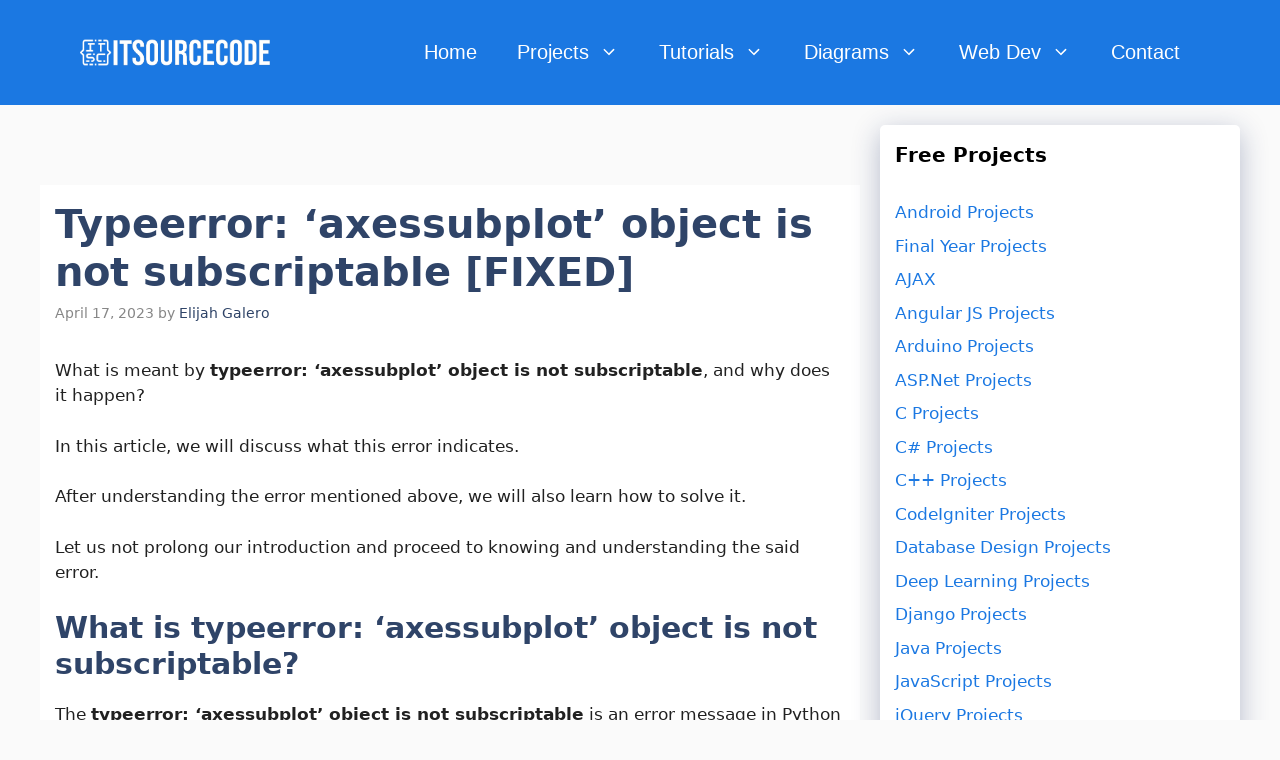

--- FILE ---
content_type: text/html; charset=UTF-8
request_url: https://itsourcecode.com/typeerror/typeerror-axessubplot-object-is-not-subscriptable-fixed/
body_size: 23865
content:
<!DOCTYPE html><html lang="en-US"><head><meta charset="UTF-8"/>
<script>var __ezHttpConsent={setByCat:function(src,tagType,attributes,category,force,customSetScriptFn=null){var setScript=function(){if(force||window.ezTcfConsent[category]){if(typeof customSetScriptFn==='function'){customSetScriptFn();}else{var scriptElement=document.createElement(tagType);scriptElement.src=src;attributes.forEach(function(attr){for(var key in attr){if(attr.hasOwnProperty(key)){scriptElement.setAttribute(key,attr[key]);}}});var firstScript=document.getElementsByTagName(tagType)[0];firstScript.parentNode.insertBefore(scriptElement,firstScript);}}};if(force||(window.ezTcfConsent&&window.ezTcfConsent.loaded)){setScript();}else if(typeof getEzConsentData==="function"){getEzConsentData().then(function(ezTcfConsent){if(ezTcfConsent&&ezTcfConsent.loaded){setScript();}else{console.error("cannot get ez consent data");force=true;setScript();}});}else{force=true;setScript();console.error("getEzConsentData is not a function");}},};</script>
<script>var ezTcfConsent=window.ezTcfConsent?window.ezTcfConsent:{loaded:false,store_info:false,develop_and_improve_services:false,measure_ad_performance:false,measure_content_performance:false,select_basic_ads:false,create_ad_profile:false,select_personalized_ads:false,create_content_profile:false,select_personalized_content:false,understand_audiences:false,use_limited_data_to_select_content:false,};function getEzConsentData(){return new Promise(function(resolve){document.addEventListener("ezConsentEvent",function(event){var ezTcfConsent=event.detail.ezTcfConsent;resolve(ezTcfConsent);});});}</script>
<script>if(typeof _setEzCookies!=='function'){function _setEzCookies(ezConsentData){var cookies=window.ezCookieQueue;for(var i=0;i<cookies.length;i++){var cookie=cookies[i];if(ezConsentData&&ezConsentData.loaded&&ezConsentData[cookie.tcfCategory]){document.cookie=cookie.name+"="+cookie.value;}}}}
window.ezCookieQueue=window.ezCookieQueue||[];if(typeof addEzCookies!=='function'){function addEzCookies(arr){window.ezCookieQueue=[...window.ezCookieQueue,...arr];}}
addEzCookies([{name:"ezoab_179104",value:"mod64-c; Path=/; Domain=itsourcecode.com; Max-Age=7200",tcfCategory:"store_info",isEzoic:"true",},{name:"ezosuibasgeneris-1",value:"cd81c4d2-8f95-4d21-690f-cf79fe8c2780; Path=/; Domain=itsourcecode.com; Expires=Thu, 21 Jan 2027 09:42:07 UTC; Secure; SameSite=None",tcfCategory:"understand_audiences",isEzoic:"true",}]);if(window.ezTcfConsent&&window.ezTcfConsent.loaded){_setEzCookies(window.ezTcfConsent);}else if(typeof getEzConsentData==="function"){getEzConsentData().then(function(ezTcfConsent){if(ezTcfConsent&&ezTcfConsent.loaded){_setEzCookies(window.ezTcfConsent);}else{console.error("cannot get ez consent data");_setEzCookies(window.ezTcfConsent);}});}else{console.error("getEzConsentData is not a function");_setEzCookies(window.ezTcfConsent);}</script><script type="text/javascript" data-ezscrex='false' data-cfasync='false'>window._ezaq = Object.assign({"edge_cache_status":11,"edge_response_time":268,"url":"https://itsourcecode.com/typeerror/typeerror-axessubplot-object-is-not-subscriptable-fixed/"}, typeof window._ezaq !== "undefined" ? window._ezaq : {});</script><script type="text/javascript" data-ezscrex='false' data-cfasync='false'>window._ezaq = Object.assign({"ab_test_id":"mod64-c"}, typeof window._ezaq !== "undefined" ? window._ezaq : {});window.__ez=window.__ez||{};window.__ez.tf={};</script><script type="text/javascript" data-ezscrex='false' data-cfasync='false'>window.ezDisableAds = true;</script>
<script data-ezscrex='false' data-cfasync='false' data-pagespeed-no-defer>var __ez=__ez||{};__ez.stms=Date.now();__ez.evt={};__ez.script={};__ez.ck=__ez.ck||{};__ez.template={};__ez.template.isOrig=true;__ez.queue=__ez.queue||function(){var e=0,i=0,t=[],n=!1,o=[],r=[],s=!0,a=function(e,i,n,o,r,s,a){var l=arguments.length>7&&void 0!==arguments[7]?arguments[7]:window,d=this;this.name=e,this.funcName=i,this.parameters=null===n?null:w(n)?n:[n],this.isBlock=o,this.blockedBy=r,this.deleteWhenComplete=s,this.isError=!1,this.isComplete=!1,this.isInitialized=!1,this.proceedIfError=a,this.fWindow=l,this.isTimeDelay=!1,this.process=function(){f("... func = "+e),d.isInitialized=!0,d.isComplete=!0,f("... func.apply: "+e);var i=d.funcName.split("."),n=null,o=this.fWindow||window;i.length>3||(n=3===i.length?o[i[0]][i[1]][i[2]]:2===i.length?o[i[0]][i[1]]:o[d.funcName]),null!=n&&n.apply(null,this.parameters),!0===d.deleteWhenComplete&&delete t[e],!0===d.isBlock&&(f("----- F'D: "+d.name),m())}},l=function(e,i,t,n,o,r,s){var a=arguments.length>7&&void 0!==arguments[7]?arguments[7]:window,l=this;this.name=e,this.path=i,this.async=o,this.defer=r,this.isBlock=t,this.blockedBy=n,this.isInitialized=!1,this.isError=!1,this.isComplete=!1,this.proceedIfError=s,this.fWindow=a,this.isTimeDelay=!1,this.isPath=function(e){return"/"===e[0]&&"/"!==e[1]},this.getSrc=function(e){return void 0!==window.__ezScriptHost&&this.isPath(e)&&"banger.js"!==this.name?window.__ezScriptHost+e:e},this.process=function(){l.isInitialized=!0,f("... file = "+e);var i=this.fWindow?this.fWindow.document:document,t=i.createElement("script");t.src=this.getSrc(this.path),!0===o?t.async=!0:!0===r&&(t.defer=!0),t.onerror=function(){var e={url:window.location.href,name:l.name,path:l.path,user_agent:window.navigator.userAgent};"undefined"!=typeof _ezaq&&(e.pageview_id=_ezaq.page_view_id);var i=encodeURIComponent(JSON.stringify(e)),t=new XMLHttpRequest;t.open("GET","//g.ezoic.net/ezqlog?d="+i,!0),t.send(),f("----- ERR'D: "+l.name),l.isError=!0,!0===l.isBlock&&m()},t.onreadystatechange=t.onload=function(){var e=t.readyState;f("----- F'D: "+l.name),e&&!/loaded|complete/.test(e)||(l.isComplete=!0,!0===l.isBlock&&m())},i.getElementsByTagName("head")[0].appendChild(t)}},d=function(e,i){this.name=e,this.path="",this.async=!1,this.defer=!1,this.isBlock=!1,this.blockedBy=[],this.isInitialized=!0,this.isError=!1,this.isComplete=i,this.proceedIfError=!1,this.isTimeDelay=!1,this.process=function(){}};function c(e,i,n,s,a,d,c,u,f){var m=new l(e,i,n,s,a,d,c,f);!0===u?o[e]=m:r[e]=m,t[e]=m,h(m)}function h(e){!0!==u(e)&&0!=s&&e.process()}function u(e){if(!0===e.isTimeDelay&&!1===n)return f(e.name+" blocked = TIME DELAY!"),!0;if(w(e.blockedBy))for(var i=0;i<e.blockedBy.length;i++){var o=e.blockedBy[i];if(!1===t.hasOwnProperty(o))return f(e.name+" blocked = "+o),!0;if(!0===e.proceedIfError&&!0===t[o].isError)return!1;if(!1===t[o].isComplete)return f(e.name+" blocked = "+o),!0}return!1}function f(e){var i=window.location.href,t=new RegExp("[?&]ezq=([^&#]*)","i").exec(i);"1"===(t?t[1]:null)&&console.debug(e)}function m(){++e>200||(f("let's go"),p(o),p(r))}function p(e){for(var i in e)if(!1!==e.hasOwnProperty(i)){var t=e[i];!0===t.isComplete||u(t)||!0===t.isInitialized||!0===t.isError?!0===t.isError?f(t.name+": error"):!0===t.isComplete?f(t.name+": complete already"):!0===t.isInitialized&&f(t.name+": initialized already"):t.process()}}function w(e){return"[object Array]"==Object.prototype.toString.call(e)}return window.addEventListener("load",(function(){setTimeout((function(){n=!0,f("TDELAY -----"),m()}),5e3)}),!1),{addFile:c,addFileOnce:function(e,i,n,o,r,s,a,l,d){t[e]||c(e,i,n,o,r,s,a,l,d)},addDelayFile:function(e,i){var n=new l(e,i,!1,[],!1,!1,!0);n.isTimeDelay=!0,f(e+" ...  FILE! TDELAY"),r[e]=n,t[e]=n,h(n)},addFunc:function(e,n,s,l,d,c,u,f,m,p){!0===c&&(e=e+"_"+i++);var w=new a(e,n,s,l,d,u,f,p);!0===m?o[e]=w:r[e]=w,t[e]=w,h(w)},addDelayFunc:function(e,i,n){var o=new a(e,i,n,!1,[],!0,!0);o.isTimeDelay=!0,f(e+" ...  FUNCTION! TDELAY"),r[e]=o,t[e]=o,h(o)},items:t,processAll:m,setallowLoad:function(e){s=e},markLoaded:function(e){if(e&&0!==e.length){if(e in t){var i=t[e];!0===i.isComplete?f(i.name+" "+e+": error loaded duplicate"):(i.isComplete=!0,i.isInitialized=!0)}else t[e]=new d(e,!0);f("markLoaded dummyfile: "+t[e].name)}},logWhatsBlocked:function(){for(var e in t)!1!==t.hasOwnProperty(e)&&u(t[e])}}}();__ez.evt.add=function(e,t,n){e.addEventListener?e.addEventListener(t,n,!1):e.attachEvent?e.attachEvent("on"+t,n):e["on"+t]=n()},__ez.evt.remove=function(e,t,n){e.removeEventListener?e.removeEventListener(t,n,!1):e.detachEvent?e.detachEvent("on"+t,n):delete e["on"+t]};__ez.script.add=function(e){var t=document.createElement("script");t.src=e,t.async=!0,t.type="text/javascript",document.getElementsByTagName("head")[0].appendChild(t)};__ez.dot=__ez.dot||{};__ez.queue.addFileOnce('/detroitchicago/boise.js', '/detroitchicago/boise.js?gcb=195-63&cb=5', true, [], true, false, true, false);__ez.queue.addFileOnce('/parsonsmaize/abilene.js', '/parsonsmaize/abilene.js?gcb=195-63&cb=e80eca0cdb', true, [], true, false, true, false);__ez.queue.addFileOnce('/parsonsmaize/mulvane.js', '/parsonsmaize/mulvane.js?gcb=195-63&cb=e75e48eec0', true, ['/parsonsmaize/abilene.js'], true, false, true, false);__ez.queue.addFileOnce('/detroitchicago/birmingham.js', '/detroitchicago/birmingham.js?gcb=195-63&cb=539c47377c', true, ['/parsonsmaize/abilene.js'], true, false, true, false);</script>
<script type="text/javascript">var _ez_send_requests_through_ezoic = true;</script>
<script data-ezscrex="false" type="text/javascript" data-cfasync="false">window._ezaq = Object.assign({"ad_cache_level":0,"adpicker_placement_cnt":0,"ai_placeholder_cache_level":0,"ai_placeholder_placement_cnt":-1,"article_category":"Typeerror","author":"Elijah Galero","domain":"itsourcecode.com","domain_id":179104,"ezcache_level":0,"ezcache_skip_code":14,"has_bad_image":0,"has_bad_words":0,"is_sitespeed":0,"lt_cache_level":0,"publish_date":"2023-04-16","response_size":89522,"response_size_orig":83674,"response_time_orig":240,"template_id":5,"url":"https://itsourcecode.com/typeerror/typeerror-axessubplot-object-is-not-subscriptable-fixed/","word_count":0,"worst_bad_word_level":0}, typeof window._ezaq !== "undefined" ? window._ezaq : {});__ez.queue.markLoaded('ezaqBaseReady');</script>
<script type='text/javascript' data-ezscrex='false' data-cfasync='false'>
window.ezAnalyticsStatic = true;
window._ez_send_requests_through_ezoic = true;
function analyticsAddScript(script) {
	var ezDynamic = document.createElement('script');
	ezDynamic.type = 'text/javascript';
	ezDynamic.innerHTML = script;
	document.head.appendChild(ezDynamic);
}
function getCookiesWithPrefix() {
    var allCookies = document.cookie.split(';');
    var cookiesWithPrefix = {};

    for (var i = 0; i < allCookies.length; i++) {
        var cookie = allCookies[i].trim();

        for (var j = 0; j < arguments.length; j++) {
            var prefix = arguments[j];
            if (cookie.indexOf(prefix) === 0) {
                var cookieParts = cookie.split('=');
                var cookieName = cookieParts[0];
                var cookieValue = cookieParts.slice(1).join('=');
                cookiesWithPrefix[cookieName] = decodeURIComponent(cookieValue);
                break; // Once matched, no need to check other prefixes
            }
        }
    }

    return cookiesWithPrefix;
}
function productAnalytics() {
	var d = {"pr":[6,3],"omd5":"8e0bad4466158218390cfa8f94801c11","nar":"risk score"};
	d.u = _ezaq.url;
	d.p = _ezaq.page_view_id;
	d.v = _ezaq.visit_uuid;
	d.ab = _ezaq.ab_test_id;
	d.e = JSON.stringify(_ezaq);
	d.ref = document.referrer;
	d.c = getCookiesWithPrefix('active_template', 'ez', 'lp_');
	if(typeof ez_utmParams !== 'undefined') {
		d.utm = ez_utmParams;
	}

	var dataText = JSON.stringify(d);
	var xhr = new XMLHttpRequest();
	xhr.open('POST','//g.ezoic.net/ezais/analytics?cb=1', true);
	xhr.onload = function () {
		if (xhr.status!=200) {
            return;
		}

        if(document.readyState !== 'loading') {
            analyticsAddScript(xhr.response);
            return;
        }

        var eventFunc = function() {
            if(document.readyState === 'loading') {
                return;
            }
            document.removeEventListener('readystatechange', eventFunc, false);
            analyticsAddScript(xhr.response);
        };

        document.addEventListener('readystatechange', eventFunc, false);
	};
	xhr.setRequestHeader('Content-Type','text/plain');
	xhr.send(dataText);
}
__ez.queue.addFunc("productAnalytics", "productAnalytics", null, true, ['ezaqBaseReady'], false, false, false, true);
</script><base href="https://itsourcecode.com/typeerror/typeerror-axessubplot-object-is-not-subscriptable-fixed/"/><script data-no-optimize="1">var litespeed_docref=sessionStorage.getItem("litespeed_docref");litespeed_docref&&(Object.defineProperty(document,"referrer",{get:function(){return litespeed_docref}}),sessionStorage.removeItem("litespeed_docref"));</script> <meta name="robots" content="index, follow, max-image-preview:large, max-snippet:-1, max-video-preview:-1"/><style>img:is([sizes="auto" i], [sizes^="auto," i]) { contain-intrinsic-size: 3000px 1500px }</style><meta name="viewport" content="width=device-width, initial-scale=1"/><title>Typeerror: &#39;axessubplot&#39; object is not subscriptable [FIXED]</title><meta name="description" content="What is meant by typeerror: ‘axessubplot’ object is not subscriptable, and why does it happen? In this article, we will discuss what..."/><link rel="canonical" href="https://itsourcecode.com/typeerror/typeerror-axessubplot-object-is-not-subscriptable-fixed/"/><meta property="og:locale" content="en_US"/><meta property="og:type" content="article"/><meta property="og:title" content="Typeerror: &#39;axessubplot&#39; object is not subscriptable [FIXED]"/><meta property="og:description" content="What is meant by typeerror: ‘axessubplot’ object is not subscriptable, and why does it happen? In this article, we will discuss what..."/><meta property="og:url" content="https://itsourcecode.com/typeerror/typeerror-axessubplot-object-is-not-subscriptable-fixed/"/><meta property="og:site_name" content="Itsourcecode.com"/><meta property="article:published_time" content="2023-04-17T01:14:06+00:00"/><meta property="article:modified_time" content="2023-04-17T01:14:11+00:00"/><meta property="og:image" content="https://itsourcecode.com/wp-content/uploads/2023/04/typeerror-axessubplot-object-is-not-subscriptable.png"/><meta property="og:image:width" content="1460"/><meta property="og:image:height" content="900"/><meta property="og:image:type" content="image/png"/><meta name="author" content="Elijah Galero"/><meta name="twitter:card" content="summary_large_image"/><meta name="twitter:label1" content="Written by"/><meta name="twitter:data1" content="Elijah Galero"/><meta name="twitter:label2" content="Est. reading time"/><meta name="twitter:data2" content="3 minutes"/> <script type="application/ld+json" class="yoast-schema-graph">{"@context":"https://schema.org","@graph":[{"@type":"Article","@id":"https://itsourcecode.com/typeerror/typeerror-axessubplot-object-is-not-subscriptable-fixed/#article","isPartOf":{"@id":"https://itsourcecode.com/typeerror/typeerror-axessubplot-object-is-not-subscriptable-fixed/"},"author":{"name":"Elijah Galero","@id":"https://itsourcecode.com/#/schema/person/fb3122ddc2329226d114b9fe3cf05fe5"},"headline":"Typeerror: &#8216;axessubplot&#8217; object is not subscriptable [FIXED]","datePublished":"2023-04-17T01:14:06+00:00","dateModified":"2023-04-17T01:14:11+00:00","mainEntityOfPage":{"@id":"https://itsourcecode.com/typeerror/typeerror-axessubplot-object-is-not-subscriptable-fixed/"},"wordCount":590,"publisher":{"@id":"https://itsourcecode.com/#/schema/person/ad9e0497e03b85a9ca299d935298f5dc"},"image":{"@id":"https://itsourcecode.com/typeerror/typeerror-axessubplot-object-is-not-subscriptable-fixed/#primaryimage"},"thumbnailUrl":"https://itsourcecode.com/wp-content/uploads/2023/04/typeerror-axessubplot-object-is-not-subscriptable.png","keywords":["axessubplot object is not subscriptable","typeerror: 'axessubplot' object is not subscriptable"],"articleSection":["Typeerror"],"inLanguage":"en-US"},{"@type":["WebPage","FAQPage"],"@id":"https://itsourcecode.com/typeerror/typeerror-axessubplot-object-is-not-subscriptable-fixed/","url":"https://itsourcecode.com/typeerror/typeerror-axessubplot-object-is-not-subscriptable-fixed/","name":"Typeerror: 'axessubplot' object is not subscriptable [FIXED]","isPartOf":{"@id":"https://itsourcecode.com/#website"},"primaryImageOfPage":{"@id":"https://itsourcecode.com/typeerror/typeerror-axessubplot-object-is-not-subscriptable-fixed/#primaryimage"},"image":{"@id":"https://itsourcecode.com/typeerror/typeerror-axessubplot-object-is-not-subscriptable-fixed/#primaryimage"},"thumbnailUrl":"https://itsourcecode.com/wp-content/uploads/2023/04/typeerror-axessubplot-object-is-not-subscriptable.png","datePublished":"2023-04-17T01:14:06+00:00","dateModified":"2023-04-17T01:14:11+00:00","description":"What is meant by typeerror: ‘axessubplot’ object is not subscriptable, and why does it happen? In this article, we will discuss what...","breadcrumb":{"@id":"https://itsourcecode.com/typeerror/typeerror-axessubplot-object-is-not-subscriptable-fixed/#breadcrumb"},"mainEntity":[{"@id":"https://itsourcecode.com/typeerror/typeerror-axessubplot-object-is-not-subscriptable-fixed/#faq-question-1681462324164"},{"@id":"https://itsourcecode.com/typeerror/typeerror-axessubplot-object-is-not-subscriptable-fixed/#faq-question-1681462333496"}],"inLanguage":"en-US","potentialAction":[{"@type":"ReadAction","target":["https://itsourcecode.com/typeerror/typeerror-axessubplot-object-is-not-subscriptable-fixed/"]}]},{"@type":"ImageObject","inLanguage":"en-US","@id":"https://itsourcecode.com/typeerror/typeerror-axessubplot-object-is-not-subscriptable-fixed/#primaryimage","url":"https://itsourcecode.com/wp-content/uploads/2023/04/typeerror-axessubplot-object-is-not-subscriptable.png","contentUrl":"https://itsourcecode.com/wp-content/uploads/2023/04/typeerror-axessubplot-object-is-not-subscriptable.png","width":1460,"height":900,"caption":"Typeerror: 'axessubplot' object is not subscriptable [FIXED]"},{"@type":"BreadcrumbList","@id":"https://itsourcecode.com/typeerror/typeerror-axessubplot-object-is-not-subscriptable-fixed/#breadcrumb","itemListElement":[{"@type":"ListItem","position":1,"name":"Home","item":"https://itsourcecode.com/"},{"@type":"ListItem","position":2,"name":"Typeerror: &#8216;axessubplot&#8217; object is not subscriptable [FIXED]"}]},{"@type":"WebSite","@id":"https://itsourcecode.com/#website","url":"https://itsourcecode.com/","name":"Itsourcecode.com","description":"Partner In Your Coding Journey!","publisher":{"@id":"https://itsourcecode.com/#/schema/person/ad9e0497e03b85a9ca299d935298f5dc"},"potentialAction":[{"@type":"SearchAction","target":{"@type":"EntryPoint","urlTemplate":"https://itsourcecode.com/?s={search_term_string}"},"query-input":{"@type":"PropertyValueSpecification","valueRequired":true,"valueName":"search_term_string"}}],"inLanguage":"en-US"},{"@type":["Person","Organization"],"@id":"https://itsourcecode.com/#/schema/person/ad9e0497e03b85a9ca299d935298f5dc","name":"itsourcecode","image":{"@type":"ImageObject","inLanguage":"en-US","@id":"https://itsourcecode.com/#/schema/person/image/","url":"https://itsourcecode.com/wp-content/uploads/2021/01/IT-SOURCECODE_ICON-07.jpg","contentUrl":"https://itsourcecode.com/wp-content/uploads/2021/01/IT-SOURCECODE_ICON-07.jpg","width":409,"height":409,"caption":"itsourcecode"},"logo":{"@id":"https://itsourcecode.com/#/schema/person/image/"},"description":"Hello Itsourcecoders, welcome to itsourcecode.com. I'm Joken Villanueva, MIT a passionate Blogger, Programmer and a Hobbyist. I started Itsourcecode because I wanted to give back and Share all the learnings and knowledge I've learned in my career and I believe through this website I would be able to help and assist those newbie programmers in enhancing their skills from different programming languages. So let us all help each other by sharing our ideas!","sameAs":["https://itsourcecode.com/"]},{"@type":"Person","@id":"https://itsourcecode.com/#/schema/person/fb3122ddc2329226d114b9fe3cf05fe5","name":"Elijah Galero","image":{"@type":"ImageObject","inLanguage":"en-US","@id":"https://itsourcecode.com/#/schema/person/image/","url":"https://itsourcecode.com/wp-content/litespeed/avatar/e7574d00f88d6811f85ae83776381fe5.jpg?ver=1768572276","contentUrl":"https://itsourcecode.com/wp-content/litespeed/avatar/e7574d00f88d6811f85ae83776381fe5.jpg?ver=1768572276","caption":"Elijah Galero"},"url":"https://itsourcecode.com/author/hajile00/"},{"@type":"Question","@id":"https://itsourcecode.com/typeerror/typeerror-axessubplot-object-is-not-subscriptable-fixed/#faq-question-1681462324164","position":1,"url":"https://itsourcecode.com/typeerror/typeerror-axessubplot-object-is-not-subscriptable-fixed/#faq-question-1681462324164","name":"What is TypeError?","answerCount":1,"acceptedAnswer":{"@type":"Answer","text":"<br /><strong>Typeerror</strong> is an error in Python that arises when an operation or function is applied to a value of an improper type.<br /><br />This error indicates that the data type of an object isn’t compatible with the operation or function that is being used.","inLanguage":"en-US"},"inLanguage":"en-US"},{"@type":"Question","@id":"https://itsourcecode.com/typeerror/typeerror-axessubplot-object-is-not-subscriptable-fixed/#faq-question-1681462333496","position":2,"url":"https://itsourcecode.com/typeerror/typeerror-axessubplot-object-is-not-subscriptable-fixed/#faq-question-1681462333496","name":"What is Python","answerCount":1,"acceptedAnswer":{"@type":"Answer","text":"<br /><strong>Python</strong> is one of the most popular programming languages.<br /><br />It is used for developing a wide range of applications.<br /><br />In addition, Python is a high-level programming language that is used by most developers due to its flexibility.","inLanguage":"en-US"},"inLanguage":"en-US"}]}</script> <link href="https://fonts.gstatic.com" crossorigin="" rel="preconnect"/><link href="https://fonts.googleapis.com" crossorigin="" rel="preconnect"/><link rel="alternate" type="application/rss+xml" title="Itsourcecode.com » Feed" href="https://itsourcecode.com/feed/"/><link rel="alternate" type="application/rss+xml" title="Itsourcecode.com » Comments Feed" href="https://itsourcecode.com/comments/feed/"/><link data-optimized="2" rel="stylesheet" href="https://itsourcecode.com/wp-content/litespeed/css/9f3350c05894159785b5f69658fe8400.css?ver=d3f62"/><style id="classic-theme-styles-inline-css" type="text/css">/*! This file is auto-generated */
.wp-block-button__link{color:#fff;background-color:#32373c;border-radius:9999px;box-shadow:none;text-decoration:none;padding:calc(.667em + 2px) calc(1.333em + 2px);font-size:1.125em}.wp-block-file__button{background:#32373c;color:#fff;text-decoration:none}</style><style id="global-styles-inline-css" type="text/css">:root{--wp--preset--aspect-ratio--square: 1;--wp--preset--aspect-ratio--4-3: 4/3;--wp--preset--aspect-ratio--3-4: 3/4;--wp--preset--aspect-ratio--3-2: 3/2;--wp--preset--aspect-ratio--2-3: 2/3;--wp--preset--aspect-ratio--16-9: 16/9;--wp--preset--aspect-ratio--9-16: 9/16;--wp--preset--color--black: #000000;--wp--preset--color--cyan-bluish-gray: #abb8c3;--wp--preset--color--white: #ffffff;--wp--preset--color--pale-pink: #f78da7;--wp--preset--color--vivid-red: #cf2e2e;--wp--preset--color--luminous-vivid-orange: #ff6900;--wp--preset--color--luminous-vivid-amber: #fcb900;--wp--preset--color--light-green-cyan: #7bdcb5;--wp--preset--color--vivid-green-cyan: #00d084;--wp--preset--color--pale-cyan-blue: #8ed1fc;--wp--preset--color--vivid-cyan-blue: #0693e3;--wp--preset--color--vivid-purple: #9b51e0;--wp--preset--color--contrast: var(--contrast);--wp--preset--color--contrast-2: var(--contrast-2);--wp--preset--color--contrast-3: var(--contrast-3);--wp--preset--color--base: var(--base);--wp--preset--color--base-2: var(--base-2);--wp--preset--color--base-3: var(--base-3);--wp--preset--color--accent: var(--accent);--wp--preset--color--accent-2: var(--accent-2);--wp--preset--color--accent-hover: var(--accent-hover);--wp--preset--gradient--vivid-cyan-blue-to-vivid-purple: linear-gradient(135deg,rgba(6,147,227,1) 0%,rgb(155,81,224) 100%);--wp--preset--gradient--light-green-cyan-to-vivid-green-cyan: linear-gradient(135deg,rgb(122,220,180) 0%,rgb(0,208,130) 100%);--wp--preset--gradient--luminous-vivid-amber-to-luminous-vivid-orange: linear-gradient(135deg,rgba(252,185,0,1) 0%,rgba(255,105,0,1) 100%);--wp--preset--gradient--luminous-vivid-orange-to-vivid-red: linear-gradient(135deg,rgba(255,105,0,1) 0%,rgb(207,46,46) 100%);--wp--preset--gradient--very-light-gray-to-cyan-bluish-gray: linear-gradient(135deg,rgb(238,238,238) 0%,rgb(169,184,195) 100%);--wp--preset--gradient--cool-to-warm-spectrum: linear-gradient(135deg,rgb(74,234,220) 0%,rgb(151,120,209) 20%,rgb(207,42,186) 40%,rgb(238,44,130) 60%,rgb(251,105,98) 80%,rgb(254,248,76) 100%);--wp--preset--gradient--blush-light-purple: linear-gradient(135deg,rgb(255,206,236) 0%,rgb(152,150,240) 100%);--wp--preset--gradient--blush-bordeaux: linear-gradient(135deg,rgb(254,205,165) 0%,rgb(254,45,45) 50%,rgb(107,0,62) 100%);--wp--preset--gradient--luminous-dusk: linear-gradient(135deg,rgb(255,203,112) 0%,rgb(199,81,192) 50%,rgb(65,88,208) 100%);--wp--preset--gradient--pale-ocean: linear-gradient(135deg,rgb(255,245,203) 0%,rgb(182,227,212) 50%,rgb(51,167,181) 100%);--wp--preset--gradient--electric-grass: linear-gradient(135deg,rgb(202,248,128) 0%,rgb(113,206,126) 100%);--wp--preset--gradient--midnight: linear-gradient(135deg,rgb(2,3,129) 0%,rgb(40,116,252) 100%);--wp--preset--font-size--small: 13px;--wp--preset--font-size--medium: 20px;--wp--preset--font-size--large: 36px;--wp--preset--font-size--x-large: 42px;--wp--preset--spacing--20: 0.44rem;--wp--preset--spacing--30: 0.67rem;--wp--preset--spacing--40: 1rem;--wp--preset--spacing--50: 1.5rem;--wp--preset--spacing--60: 2.25rem;--wp--preset--spacing--70: 3.38rem;--wp--preset--spacing--80: 5.06rem;--wp--preset--shadow--natural: 6px 6px 9px rgba(0, 0, 0, 0.2);--wp--preset--shadow--deep: 12px 12px 50px rgba(0, 0, 0, 0.4);--wp--preset--shadow--sharp: 6px 6px 0px rgba(0, 0, 0, 0.2);--wp--preset--shadow--outlined: 6px 6px 0px -3px rgba(255, 255, 255, 1), 6px 6px rgba(0, 0, 0, 1);--wp--preset--shadow--crisp: 6px 6px 0px rgba(0, 0, 0, 1);}:where(.is-layout-flex){gap: 0.5em;}:where(.is-layout-grid){gap: 0.5em;}body .is-layout-flex{display: flex;}.is-layout-flex{flex-wrap: wrap;align-items: center;}.is-layout-flex > :is(*, div){margin: 0;}body .is-layout-grid{display: grid;}.is-layout-grid > :is(*, div){margin: 0;}:where(.wp-block-columns.is-layout-flex){gap: 2em;}:where(.wp-block-columns.is-layout-grid){gap: 2em;}:where(.wp-block-post-template.is-layout-flex){gap: 1.25em;}:where(.wp-block-post-template.is-layout-grid){gap: 1.25em;}.has-black-color{color: var(--wp--preset--color--black) !important;}.has-cyan-bluish-gray-color{color: var(--wp--preset--color--cyan-bluish-gray) !important;}.has-white-color{color: var(--wp--preset--color--white) !important;}.has-pale-pink-color{color: var(--wp--preset--color--pale-pink) !important;}.has-vivid-red-color{color: var(--wp--preset--color--vivid-red) !important;}.has-luminous-vivid-orange-color{color: var(--wp--preset--color--luminous-vivid-orange) !important;}.has-luminous-vivid-amber-color{color: var(--wp--preset--color--luminous-vivid-amber) !important;}.has-light-green-cyan-color{color: var(--wp--preset--color--light-green-cyan) !important;}.has-vivid-green-cyan-color{color: var(--wp--preset--color--vivid-green-cyan) !important;}.has-pale-cyan-blue-color{color: var(--wp--preset--color--pale-cyan-blue) !important;}.has-vivid-cyan-blue-color{color: var(--wp--preset--color--vivid-cyan-blue) !important;}.has-vivid-purple-color{color: var(--wp--preset--color--vivid-purple) !important;}.has-black-background-color{background-color: var(--wp--preset--color--black) !important;}.has-cyan-bluish-gray-background-color{background-color: var(--wp--preset--color--cyan-bluish-gray) !important;}.has-white-background-color{background-color: var(--wp--preset--color--white) !important;}.has-pale-pink-background-color{background-color: var(--wp--preset--color--pale-pink) !important;}.has-vivid-red-background-color{background-color: var(--wp--preset--color--vivid-red) !important;}.has-luminous-vivid-orange-background-color{background-color: var(--wp--preset--color--luminous-vivid-orange) !important;}.has-luminous-vivid-amber-background-color{background-color: var(--wp--preset--color--luminous-vivid-amber) !important;}.has-light-green-cyan-background-color{background-color: var(--wp--preset--color--light-green-cyan) !important;}.has-vivid-green-cyan-background-color{background-color: var(--wp--preset--color--vivid-green-cyan) !important;}.has-pale-cyan-blue-background-color{background-color: var(--wp--preset--color--pale-cyan-blue) !important;}.has-vivid-cyan-blue-background-color{background-color: var(--wp--preset--color--vivid-cyan-blue) !important;}.has-vivid-purple-background-color{background-color: var(--wp--preset--color--vivid-purple) !important;}.has-black-border-color{border-color: var(--wp--preset--color--black) !important;}.has-cyan-bluish-gray-border-color{border-color: var(--wp--preset--color--cyan-bluish-gray) !important;}.has-white-border-color{border-color: var(--wp--preset--color--white) !important;}.has-pale-pink-border-color{border-color: var(--wp--preset--color--pale-pink) !important;}.has-vivid-red-border-color{border-color: var(--wp--preset--color--vivid-red) !important;}.has-luminous-vivid-orange-border-color{border-color: var(--wp--preset--color--luminous-vivid-orange) !important;}.has-luminous-vivid-amber-border-color{border-color: var(--wp--preset--color--luminous-vivid-amber) !important;}.has-light-green-cyan-border-color{border-color: var(--wp--preset--color--light-green-cyan) !important;}.has-vivid-green-cyan-border-color{border-color: var(--wp--preset--color--vivid-green-cyan) !important;}.has-pale-cyan-blue-border-color{border-color: var(--wp--preset--color--pale-cyan-blue) !important;}.has-vivid-cyan-blue-border-color{border-color: var(--wp--preset--color--vivid-cyan-blue) !important;}.has-vivid-purple-border-color{border-color: var(--wp--preset--color--vivid-purple) !important;}.has-vivid-cyan-blue-to-vivid-purple-gradient-background{background: var(--wp--preset--gradient--vivid-cyan-blue-to-vivid-purple) !important;}.has-light-green-cyan-to-vivid-green-cyan-gradient-background{background: var(--wp--preset--gradient--light-green-cyan-to-vivid-green-cyan) !important;}.has-luminous-vivid-amber-to-luminous-vivid-orange-gradient-background{background: var(--wp--preset--gradient--luminous-vivid-amber-to-luminous-vivid-orange) !important;}.has-luminous-vivid-orange-to-vivid-red-gradient-background{background: var(--wp--preset--gradient--luminous-vivid-orange-to-vivid-red) !important;}.has-very-light-gray-to-cyan-bluish-gray-gradient-background{background: var(--wp--preset--gradient--very-light-gray-to-cyan-bluish-gray) !important;}.has-cool-to-warm-spectrum-gradient-background{background: var(--wp--preset--gradient--cool-to-warm-spectrum) !important;}.has-blush-light-purple-gradient-background{background: var(--wp--preset--gradient--blush-light-purple) !important;}.has-blush-bordeaux-gradient-background{background: var(--wp--preset--gradient--blush-bordeaux) !important;}.has-luminous-dusk-gradient-background{background: var(--wp--preset--gradient--luminous-dusk) !important;}.has-pale-ocean-gradient-background{background: var(--wp--preset--gradient--pale-ocean) !important;}.has-electric-grass-gradient-background{background: var(--wp--preset--gradient--electric-grass) !important;}.has-midnight-gradient-background{background: var(--wp--preset--gradient--midnight) !important;}.has-small-font-size{font-size: var(--wp--preset--font-size--small) !important;}.has-medium-font-size{font-size: var(--wp--preset--font-size--medium) !important;}.has-large-font-size{font-size: var(--wp--preset--font-size--large) !important;}.has-x-large-font-size{font-size: var(--wp--preset--font-size--x-large) !important;}
:where(.wp-block-post-template.is-layout-flex){gap: 1.25em;}:where(.wp-block-post-template.is-layout-grid){gap: 1.25em;}
:where(.wp-block-columns.is-layout-flex){gap: 2em;}:where(.wp-block-columns.is-layout-grid){gap: 2em;}
:root :where(.wp-block-pullquote){font-size: 1.5em;line-height: 1.6;}</style><style id="generate-style-inline-css" type="text/css">body{background-color:var(--base);color:var(--contrast);}a{color:#1b78e2;}a:hover, a:focus, a:active{color:var(--accent-hover);}.wp-block-group__inner-container{max-width:1200px;margin-left:auto;margin-right:auto;}.site-header .header-image{width:190px;}:root{--contrast:#212121;--contrast-2:#2f4468;--contrast-3:#878787;--base:#fafafa;--base-2:#f7f8f9;--base-3:#ffffff;--accent:#242226;--accent-2:#1b78e2;--accent-hover:#35343a;}:root .has-contrast-color{color:var(--contrast);}:root .has-contrast-background-color{background-color:var(--contrast);}:root .has-contrast-2-color{color:var(--contrast-2);}:root .has-contrast-2-background-color{background-color:var(--contrast-2);}:root .has-contrast-3-color{color:var(--contrast-3);}:root .has-contrast-3-background-color{background-color:var(--contrast-3);}:root .has-base-color{color:var(--base);}:root .has-base-background-color{background-color:var(--base);}:root .has-base-2-color{color:var(--base-2);}:root .has-base-2-background-color{background-color:var(--base-2);}:root .has-base-3-color{color:var(--base-3);}:root .has-base-3-background-color{background-color:var(--base-3);}:root .has-accent-color{color:var(--accent);}:root .has-accent-background-color{background-color:var(--accent);}:root .has-accent-2-color{color:var(--accent-2);}:root .has-accent-2-background-color{background-color:var(--accent-2);}:root .has-accent-hover-color{color:var(--accent-hover);}:root .has-accent-hover-background-color{background-color:var(--accent-hover);}.main-navigation a, .main-navigation .menu-toggle, .main-navigation .menu-bar-items{font-family:Quicksand, sans-serif;font-size:20px;}.main-title{font-size:25px;}.widget-title{font-weight:600;}button:not(.menu-toggle),html input[type="button"],input[type="reset"],input[type="submit"],.button,.wp-block-button .wp-block-button__link{font-size:15px;}h1{font-weight:600;font-size:40px;}h2{font-weight:600;font-size:30px;}h3{font-size:20px;}.top-bar{background-color:var(--accent-2);color:#ffffff;}.top-bar a{color:#ffffff;}.top-bar a:hover{color:var(--accent-2);}.site-header{background-color:var(--accent-2);color:#3a3a3a;}.site-header a{color:#3a3a3a;}.main-title a,.main-title a:hover{color:#ffffff;}.site-description{color:#757575;}.mobile-menu-control-wrapper .menu-toggle,.mobile-menu-control-wrapper .menu-toggle:hover,.mobile-menu-control-wrapper .menu-toggle:focus,.has-inline-mobile-toggle #site-navigation.toggled{background-color:rgba(0, 0, 0, 0.02);}.main-navigation,.main-navigation ul ul{background-color:var(--accent-2);}.main-navigation .main-nav ul li a, .main-navigation .menu-toggle, .main-navigation .menu-bar-items{color:var(--base-3);}.main-navigation .main-nav ul li:not([class*="current-menu-"]):hover > a, .main-navigation .main-nav ul li:not([class*="current-menu-"]):focus > a, .main-navigation .main-nav ul li.sfHover:not([class*="current-menu-"]) > a, .main-navigation .menu-bar-item:hover > a, .main-navigation .menu-bar-item.sfHover > a{color:var(--base-3);background-color:var(--contrast-2);}button.menu-toggle:hover,button.menu-toggle:focus{color:var(--base-3);}.main-navigation .main-nav ul li[class*="current-menu-"] > a{color:var(--base-3);background-color:var(--contrast-2);}.navigation-search input[type="search"],.navigation-search input[type="search"]:active, .navigation-search input[type="search"]:focus, .main-navigation .main-nav ul li.search-item.active > a, .main-navigation .menu-bar-items .search-item.active > a{color:var(--base-3);background-color:var(--contrast-2);}.separate-containers .inside-article, .separate-containers .comments-area, .separate-containers .page-header, .one-container .container, .separate-containers .paging-navigation, .inside-page-header{background-color:var(--base-3);}.inside-article a,.paging-navigation a,.comments-area a,.page-header a{color:var(--accent-2);}.inside-article a:hover,.paging-navigation a:hover,.comments-area a:hover,.page-header a:hover{color:var(--accent-hover);}.entry-title a{color:var(--contrast-2);}.entry-title a:hover{color:var(--accent-hover);}.entry-meta{color:var(--contrast-3);}.entry-meta a{color:var(--contrast-2);}.entry-meta a:hover{color:var(--accent-hover);}h1{color:var(--contrast-2);}h2{color:var(--contrast-2);}h3{color:var(--contrast-2);}.sidebar .widget{background-color:#ffffff;}.sidebar .widget a{color:var(--accent-2);}.sidebar .widget a:hover{color:var(--accent-hover);}.sidebar .widget .widget-title{color:#000000;}.footer-widgets{color:var(--base-3);background-color:var(--contrast-2);}.footer-widgets a{color:var(--base-3);}.footer-widgets a:hover{color:var(--base-3);}.footer-widgets .widget-title{color:var(--base-2);}.site-info{color:var(--contrast-2);}.site-info a{color:var(--contrast-2);}.site-info a:hover{color:var(--accent-hover);}.footer-bar .widget_nav_menu .current-menu-item a{color:var(--accent-hover);}input[type="text"],input[type="email"],input[type="url"],input[type="password"],input[type="search"],input[type="tel"],input[type="number"],textarea,select{color:var(--contrast);background-color:#fafafa;border-color:var(--contrast);}input[type="text"]:focus,input[type="email"]:focus,input[type="url"]:focus,input[type="password"]:focus,input[type="search"]:focus,input[type="tel"]:focus,input[type="number"]:focus,textarea:focus,select:focus{color:var(--contrast-3);background-color:#ffffff;border-color:var(--contrast-3);}button,html input[type="button"],input[type="reset"],input[type="submit"],a.button,a.wp-block-button__link:not(.has-background){color:#ffffff;background-color:var(--accent);}button:hover,html input[type="button"]:hover,input[type="reset"]:hover,input[type="submit"]:hover,a.button:hover,button:focus,html input[type="button"]:focus,input[type="reset"]:focus,input[type="submit"]:focus,a.button:focus,a.wp-block-button__link:not(.has-background):active,a.wp-block-button__link:not(.has-background):focus,a.wp-block-button__link:not(.has-background):hover{color:#ffffff;background-color:var(--accent-hover);}a.generate-back-to-top{background-color:rgba( 0,0,0,0.4 );color:#ffffff;}a.generate-back-to-top:hover,a.generate-back-to-top:focus{background-color:rgba( 0,0,0,0.6 );color:#ffffff;}:root{--gp-search-modal-bg-color:var(--base-3);--gp-search-modal-text-color:var(--contrast);--gp-search-modal-overlay-bg-color:rgba(0,0,0,0.2);}@media (max-width:768px){.main-navigation .menu-bar-item:hover > a, .main-navigation .menu-bar-item.sfHover > a{background:none;color:var(--base-3);}}.inside-top-bar{padding:10px;}.nav-below-header .main-navigation .inside-navigation.grid-container, .nav-above-header .main-navigation .inside-navigation.grid-container{padding:0px 20px 0px 20px;}.separate-containers .inside-article, .separate-containers .comments-area, .separate-containers .page-header, .separate-containers .paging-navigation, .one-container .site-content, .inside-page-header{padding:15px;}.site-main .wp-block-group__inner-container{padding:15px;}.separate-containers .paging-navigation{padding-top:20px;padding-bottom:20px;}.entry-content .alignwide, body:not(.no-sidebar) .entry-content .alignfull{margin-left:-15px;width:calc(100% + 30px);max-width:calc(100% + 30px);}.one-container.right-sidebar .site-main,.one-container.both-right .site-main{margin-right:15px;}.one-container.left-sidebar .site-main,.one-container.both-left .site-main{margin-left:15px;}.one-container.both-sidebars .site-main{margin:0px 15px 0px 15px;}.one-container.archive .post:not(:last-child):not(.is-loop-template-item), .one-container.blog .post:not(:last-child):not(.is-loop-template-item){padding-bottom:15px;}.main-navigation .main-nav ul li a,.menu-toggle,.main-navigation .menu-bar-item > a{line-height:65px;}.navigation-search input[type="search"]{height:65px;}.rtl .menu-item-has-children .dropdown-menu-toggle{padding-left:20px;}.rtl .main-navigation .main-nav ul li.menu-item-has-children > a{padding-right:20px;}.widget-area .widget{padding:15px;}.inside-site-info{padding:20px;}@media (max-width:768px){.separate-containers .inside-article, .separate-containers .comments-area, .separate-containers .page-header, .separate-containers .paging-navigation, .one-container .site-content, .inside-page-header{padding:30px;}.site-main .wp-block-group__inner-container{padding:30px;}.inside-header{padding-top:5px;padding-right:5px;padding-bottom:5px;padding-left:15px;}.inside-site-info{padding-right:10px;padding-left:10px;}.entry-content .alignwide, body:not(.no-sidebar) .entry-content .alignfull{margin-left:-30px;width:calc(100% + 60px);max-width:calc(100% + 60px);}.one-container .site-main .paging-navigation{margin-bottom:20px;}}/* End cached CSS */.is-right-sidebar{width:30%;}.is-left-sidebar{width:25%;}.site-content .content-area{width:70%;}@media (max-width:768px){.main-navigation .menu-toggle,.sidebar-nav-mobile:not(#sticky-placeholder){display:block;}.main-navigation ul,.gen-sidebar-nav,.main-navigation:not(.slideout-navigation):not(.toggled) .main-nav > ul,.has-inline-mobile-toggle #site-navigation .inside-navigation > *:not(.navigation-search):not(.main-nav){display:none;}.nav-align-right .inside-navigation,.nav-align-center .inside-navigation{justify-content:space-between;}.has-inline-mobile-toggle .mobile-menu-control-wrapper{display:flex;flex-wrap:wrap;}.has-inline-mobile-toggle .inside-header{flex-direction:row;text-align:left;flex-wrap:wrap;}.has-inline-mobile-toggle .header-widget,.has-inline-mobile-toggle #site-navigation{flex-basis:100%;}.nav-float-left .has-inline-mobile-toggle #site-navigation{order:10;}}</style><link rel="https://api.w.org/" href="https://itsourcecode.com/wp-json/"/><link rel="alternate" title="JSON" type="application/json" href="https://itsourcecode.com/wp-json/wp/v2/posts/101616"/><link rel="EditURI" type="application/rsd+xml" title="RSD" href="https://itsourcecode.com/xmlrpc.php?rsd"/><meta name="generator" content="WordPress 6.8.3"/><link rel="shortlink" href="https://itsourcecode.com/?p=101616"/><link rel="alternate" title="oEmbed (JSON)" type="application/json+oembed" href="https://itsourcecode.com/wp-json/oembed/1.0/embed?url=https%3A%2F%2Fitsourcecode.com%2Ftypeerror%2Ftypeerror-axessubplot-object-is-not-subscriptable-fixed%2F"/><link rel="alternate" title="oEmbed (XML)" type="text/xml+oembed" href="https://itsourcecode.com/wp-json/oembed/1.0/embed?url=https%3A%2F%2Fitsourcecode.com%2Ftypeerror%2Ftypeerror-axessubplot-object-is-not-subscriptable-fixed%2F&amp;format=xml"/><meta name="p:domain_verify" content="f020e024716fafe59805cad21b5b486f"/><meta name="p:domain_verify" content="6596d9cf765fce5395cd353bed95ca4c"/><meta name="ir-site-verification-token" value="-1072981321"/>
 <script type="litespeed/javascript" data-src="https://www.googletagmanager.com/gtag/js?id=UA-153148549-1"></script> <script type="litespeed/javascript">window.dataLayer=window.dataLayer||[];function gtag(){dataLayer.push(arguments)}
gtag('js',new Date());gtag('config','UA-153148549-1',{'optimize_id':'GTM-WLTCZDW'})</script><link rel="icon" href="https://itsourcecode.com/wp-content/uploads/2021/04/IT-SOURCECODE_ICON-04-1-45x45.png" sizes="32x32"/><link rel="icon" href="https://itsourcecode.com/wp-content/uploads/2021/04/IT-SOURCECODE_ICON-04-1-300x300.png" sizes="192x192"/><link rel="apple-touch-icon" href="https://itsourcecode.com/wp-content/uploads/2021/04/IT-SOURCECODE_ICON-04-1-300x300.png"/><meta name="msapplication-TileImage" content="https://itsourcecode.com/wp-content/uploads/2021/04/IT-SOURCECODE_ICON-04-1-300x300.png"/><style id="wp-custom-css">a.read-more.button {
    font-size: 16px;
    background-color: rgba(255, 255, 255, 0);
    color: #115cfa;
    text-decoration: none;
    background-image: linear-gradient( transparent 2px, #2ed392 2px, #2ed392 4px, transparent 4px ), linear-gradient( transparent 2px, #d8dce9 2px, #d8dce9 4px, transparent 4px );
    background-size: 0% 6px, 100% 6px;
    background-position: 0 bottom, 0 bottom;
    transition: background-size 0.3s ease-in-out;
    background-repeat: no-repeat;
    padding: 10px;
}

a.read-more.button:hover{
   color:#115cfa;
   background-size: 100% 6px;
   background-color: #115cfa00;
}
a.read-more {
    float: left;
}

.site-content img {
     box-shadow: rgba(23,43,99,.3) 0 7px 28px;
    border-radius: 5px;
}

.sidebar .widget {
    box-shadow: rgba(23,43,99,.3) 0 7px 28px;
    border-radius: 5px;
}
@media (min-width: 769px) {
    .post-image-aligned-left .post-image img {
        border-radius: 10px;
        box-shadow: rgba(23,43,99,.2) 0 7px 28px!important;
    }
}
@media (min-width: 769px) {
    .inside-right-sidebar {
        height: 100%;
    }
    .inside-right-sidebar aside:last-child {
        position: -webkit-sticky;
        position: sticky;
        top: 60px;
    }
}
#breadcrumbs {
    padding: 10px 10px 10px 35px;
    margin-left: -30px;
    background: #fafafa;
    color: #5f5f5f;
    font-size: 14px;
    box-shadow: rgba(23, 43, 99, .14) 0 7px 28px !important;
}
.gsc-control-cse.gsc-control-cse{
	box-shadow:rgba(23,43,21,.3) 0 7px 28px;
	border-radius:5px;

}
.gsc-input{
	height:35px;
	font-size:18pt;
}
.gsc-search-button{
	height:35px;
}

.single .attachment-full.size-full.wp-post-image {
    display: none;
}
.single img.attachment-full.size-full {
    display: none;
}
.separate-containers .inside-article>.featured-image{
	margin-top: 0;
	margin-bottom: 0;
}
/*format the iframe of vidcrunch*/
.video-slot {
  display: inline-block;
  width: 320px;
  height: 100px;
  position: relative;
  overflow: hidden;
}

.video-slot video {
  width: 100%;
  height: auto;
  position: absolute;
  top: 50%;
  left: 50%;
  transform: translate(-50%, -50%);
}

@media screen and (max-width: 480px) {
  .video-slot {
    width: 100%;
    height: auto;
    margin: 0;
  }
}
@media screen and (min-width: 481px) {
  .video-slot {
    width: 100%;
    height: auto;
    margin: 0;
  }
}

@media screen and (min-width: 760px) {
  .video-slot {
    width: 100%;
    height: 360px;
    margin: 0;
  	
	}
}
/*end of vidcrunch formating*/
/* Set container width for mobile devices */
@media only screen and (max-width: 767px) {
.grid-container {
max-width: 100%;
}
}



/* Set ad size for desktop devices */
@media only screen and (min-width: 992px) {
.space_before_content {
width: 728px;
min-height: 90px;
}
}

/* Set ad size for tablet devices */
@media only screen and (min-width: 768px) and (max-width: 991px) {
.space_before_content {
width: 468px;
height: 60px;
}
}

/* Set ad size for mobile devices */
@media only screen and (max-width: 767px) {
.space_before_content {
width: 320px;
height: 50px;
}
}
#block-20.widget.inner-padding.widget_block {
  width: 350px;
  height: 300px;
}
/*To address table responsiveness*/
@media(max-width: 600px) {
    .wp-block-table {
        overflow-x: scroll;
    }
    .wp-block-table table {
        min-width: 600px;
    }
	font-size: 13px;
}</style><script type='text/javascript'>
var ezoTemplate = 'orig_site';
var ezouid = '1';
var ezoFormfactor = '1';
</script><script data-ezscrex="false" type='text/javascript'>
var soc_app_id = '0';
var did = 179104;
var ezdomain = 'itsourcecode.com';
var ezoicSearchable = 1;
</script>
<script async data-ezscrex="false" data-cfasync="false" src="//www.humix.com/video.js"></script></head><body class="wp-singular post-template-default single single-post postid-101616 single-format-standard wp-custom-logo wp-embed-responsive wp-theme-generatepress wp-child-theme-generatepress-child_latest post-image-above-header post-image-aligned-center right-sidebar nav-float-right separate-containers header-aligned-left dropdown-hover featured-image-active" itemtype="https://schema.org/Blog" itemscope="">
<a class="screen-reader-text skip-link" href="#content" title="Skip to content">Skip to content</a><header class="site-header has-inline-mobile-toggle" id="masthead" aria-label="Site" itemtype="https://schema.org/WPHeader" itemscope=""><div class="inside-header grid-container"><div class="site-logo">
<a href="https://itsourcecode.com/" rel="home">
<img data-lazyloaded="1" src="[data-uri]" class="header-image is-logo-image" alt="Itsourcecode.com" data-src="https://itsourcecode.com/wp-content/uploads/2023/04/ITSOURCECODE-OFFICIAL-LOGO.png" data-srcset="https://itsourcecode.com/wp-content/uploads/2023/04/ITSOURCECODE-OFFICIAL-LOGO.png 1x, https://itsourcecode.com/wp-content/uploads/2022/07/IT-SOURCECODE-LOGO-06.png 2x" width="2140" height="376"/>
</a></div><nav class="main-navigation mobile-menu-control-wrapper" id="mobile-menu-control-wrapper" aria-label="Mobile Toggle">
<button data-nav="site-navigation" class="menu-toggle" aria-controls="primary-menu" aria-expanded="false">
<span class="gp-icon icon-menu-bars"><svg viewBox="0 0 512 512" aria-hidden="true" xmlns="http://www.w3.org/2000/svg" width="1em" height="1em"><path d="M0 96c0-13.255 10.745-24 24-24h464c13.255 0 24 10.745 24 24s-10.745 24-24 24H24c-13.255 0-24-10.745-24-24zm0 160c0-13.255 10.745-24 24-24h464c13.255 0 24 10.745 24 24s-10.745 24-24 24H24c-13.255 0-24-10.745-24-24zm0 160c0-13.255 10.745-24 24-24h464c13.255 0 24 10.745 24 24s-10.745 24-24 24H24c-13.255 0-24-10.745-24-24z"></path></svg><svg viewBox="0 0 512 512" aria-hidden="true" xmlns="http://www.w3.org/2000/svg" width="1em" height="1em"><path d="M71.029 71.029c9.373-9.372 24.569-9.372 33.942 0L256 222.059l151.029-151.03c9.373-9.372 24.569-9.372 33.942 0 9.372 9.373 9.372 24.569 0 33.942L289.941 256l151.03 151.029c9.372 9.373 9.372 24.569 0 33.942-9.373 9.372-24.569 9.372-33.942 0L256 289.941l-151.029 151.03c-9.373 9.372-24.569 9.372-33.942 0-9.372-9.373-9.372-24.569 0-33.942L222.059 256 71.029 104.971c-9.372-9.373-9.372-24.569 0-33.942z"></path></svg></span><span class="screen-reader-text">Menu</span>		</button></nav><nav class="main-navigation sub-menu-right" id="site-navigation" aria-label="Primary" itemtype="https://schema.org/SiteNavigationElement" itemscope=""><div class="inside-navigation">
<button class="menu-toggle" aria-controls="primary-menu" aria-expanded="false">
<span class="gp-icon icon-menu-bars"><svg viewBox="0 0 512 512" aria-hidden="true" xmlns="http://www.w3.org/2000/svg" width="1em" height="1em"><path d="M0 96c0-13.255 10.745-24 24-24h464c13.255 0 24 10.745 24 24s-10.745 24-24 24H24c-13.255 0-24-10.745-24-24zm0 160c0-13.255 10.745-24 24-24h464c13.255 0 24 10.745 24 24s-10.745 24-24 24H24c-13.255 0-24-10.745-24-24zm0 160c0-13.255 10.745-24 24-24h464c13.255 0 24 10.745 24 24s-10.745 24-24 24H24c-13.255 0-24-10.745-24-24z"></path></svg><svg viewBox="0 0 512 512" aria-hidden="true" xmlns="http://www.w3.org/2000/svg" width="1em" height="1em"><path d="M71.029 71.029c9.373-9.372 24.569-9.372 33.942 0L256 222.059l151.029-151.03c9.373-9.372 24.569-9.372 33.942 0 9.372 9.373 9.372 24.569 0 33.942L289.941 256l151.03 151.029c9.372 9.373 9.372 24.569 0 33.942-9.373 9.372-24.569 9.372-33.942 0L256 289.941l-151.029 151.03c-9.373 9.372-24.569 9.372-33.942 0-9.372-9.373-9.372-24.569 0-33.942L222.059 256 71.029 104.971c-9.372-9.373-9.372-24.569 0-33.942z"></path></svg></span><span class="mobile-menu">Menu</span>				</button><div id="primary-menu" class="main-nav"><ul id="menu-mainmenu" class=" menu sf-menu"><li id="menu-item-95519" class="menu-item menu-item-type-custom menu-item-object-custom menu-item-home menu-item-95519"><a href="https://itsourcecode.com">Home</a></li><li id="menu-item-47942" class="menu-item menu-item-type-taxonomy menu-item-object-category menu-item-has-children menu-item-47942"><a href="https://itsourcecode.com/topics/free-projects/">Projects<span role="presentation" class="dropdown-menu-toggle"><span class="gp-icon icon-arrow"><svg viewBox="0 0 330 512" aria-hidden="true" xmlns="http://www.w3.org/2000/svg" width="1em" height="1em"><path d="M305.913 197.085c0 2.266-1.133 4.815-2.833 6.514L171.087 335.593c-1.7 1.7-4.249 2.832-6.515 2.832s-4.815-1.133-6.515-2.832L26.064 203.599c-1.7-1.7-2.832-4.248-2.832-6.514s1.132-4.816 2.832-6.515l14.162-14.163c1.7-1.699 3.966-2.832 6.515-2.832 2.266 0 4.815 1.133 6.515 2.832l111.316 111.317 111.316-111.317c1.7-1.699 4.249-2.832 6.515-2.832s4.815 1.133 6.515 2.832l14.162 14.163c1.7 1.7 2.833 4.249 2.833 6.515z"></path></svg></span></span></a><ul class="sub-menu"><li id="menu-item-57492" class="menu-item menu-item-type-taxonomy menu-item-object-category menu-item-57492"><a href="https://itsourcecode.com/topics/android-projects/">Android</a></li><li id="menu-item-52317" class="menu-item menu-item-type-taxonomy menu-item-object-category menu-item-52317"><a href="https://itsourcecode.com/topics/free-projects/asp/">ASP.Net</a></li><li id="menu-item-37002" class="menu-item menu-item-type-taxonomy menu-item-object-category menu-item-37002"><a href="https://itsourcecode.com/topics/free-projects/arduino-projects/">Arduino</a></li><li id="menu-item-34473" class="menu-item menu-item-type-taxonomy menu-item-object-category menu-item-34473"><a href="https://itsourcecode.com/topics/free-projects/c-projects/">C</a></li><li id="menu-item-34467" class="menu-item menu-item-type-taxonomy menu-item-object-category menu-item-34467"><a href="https://itsourcecode.com/topics/free-projects/csharp/">C#</a></li><li id="menu-item-34474" class="menu-item menu-item-type-taxonomy menu-item-object-category menu-item-34474"><a href="https://itsourcecode.com/topics/free-projects/cplusplus-projects/">C++</a></li><li id="menu-item-34466" class="menu-item menu-item-type-taxonomy menu-item-object-category menu-item-34466"><a href="https://itsourcecode.com/topics/free-projects/java-projects/">Java</a></li><li id="menu-item-34472" class="menu-item menu-item-type-taxonomy menu-item-object-category menu-item-34472"><a href="https://itsourcecode.com/topics/free-projects/jsprojects/">JavaScript</a></li><li id="menu-item-34463" class="menu-item menu-item-type-taxonomy menu-item-object-category menu-item-34463"><a href="https://itsourcecode.com/topics/free-projects/php-project/">PHP</a></li><li id="menu-item-34465" class="menu-item menu-item-type-taxonomy menu-item-object-category menu-item-34465"><a href="https://itsourcecode.com/topics/free-projects/python-projects/">Python</a></li><li id="menu-item-52906" class="menu-item menu-item-type-taxonomy menu-item-object-category menu-item-52906"><a href="https://itsourcecode.com/topics/free-projects/ruby/">Ruby On Rails</a></li><li id="menu-item-34462" class="menu-item menu-item-type-taxonomy menu-item-object-category menu-item-34462"><a href="https://itsourcecode.com/topics/free-projects/vb-net/">VB.Net</a></li><li id="menu-item-34468" class="menu-item menu-item-type-taxonomy menu-item-object-category menu-item-34468"><a href="https://itsourcecode.com/topics/free-projects/database-design-projects/">Database Design</a></li><li id="menu-item-40770" class="menu-item menu-item-type-taxonomy menu-item-object-category menu-item-40770"><a href="https://itsourcecode.com/topics/fyp/">Final Year Project</a></li></ul></li><li id="menu-item-64842" class="menu-item menu-item-type-custom menu-item-object-custom menu-item-has-children menu-item-64842"><a href="https://itsourcecode.com/free-online-tutorials/">Tutorials<span role="presentation" class="dropdown-menu-toggle"><span class="gp-icon icon-arrow"><svg viewBox="0 0 330 512" aria-hidden="true" xmlns="http://www.w3.org/2000/svg" width="1em" height="1em"><path d="M305.913 197.085c0 2.266-1.133 4.815-2.833 6.514L171.087 335.593c-1.7 1.7-4.249 2.832-6.515 2.832s-4.815-1.133-6.515-2.832L26.064 203.599c-1.7-1.7-2.832-4.248-2.832-6.514s1.132-4.816 2.832-6.515l14.162-14.163c1.7-1.699 3.966-2.832 6.515-2.832 2.266 0 4.815 1.133 6.515 2.832l111.316 111.317 111.316-111.317c1.7-1.699 4.249-2.832 6.515-2.832s4.815 1.133 6.515 2.832l14.162 14.163c1.7 1.7 2.833 4.249 2.833 6.515z"></path></svg></span></span></a><ul class="sub-menu"><li id="menu-item-64843" class="menu-item menu-item-type-taxonomy menu-item-object-category menu-item-64843"><a href="https://itsourcecode.com/topics/c-tuts/">C Programming</a></li><li id="menu-item-74563" class="menu-item menu-item-type-taxonomy menu-item-object-category menu-item-74563"><a href="https://itsourcecode.com/topics/cplus-tutorial/">C++</a></li><li id="menu-item-64844" class="menu-item menu-item-type-taxonomy menu-item-object-category menu-item-64844"><a href="https://itsourcecode.com/topics/java-tutorial/">Java</a></li><li id="menu-item-64846" class="menu-item menu-item-type-taxonomy menu-item-object-category menu-item-64846"><a href="https://itsourcecode.com/topics/python-tutorial/">Python</a></li><li id="menu-item-77482" class="menu-item menu-item-type-taxonomy menu-item-object-category menu-item-77482"><a href="https://itsourcecode.com/topics/php-tutorial/">PHP</a></li><li id="menu-item-64847" class="menu-item menu-item-type-taxonomy menu-item-object-category menu-item-64847"><a href="https://itsourcecode.com/topics/tutorials/visual-basic-tutorial/">VB.NET</a></li><li id="menu-item-64845" class="menu-item menu-item-type-taxonomy menu-item-object-category menu-item-64845"><a href="https://itsourcecode.com/topics/ms-word/">MS Word</a></li><li id="menu-item-80968" class="menu-item menu-item-type-taxonomy menu-item-object-category menu-item-80968"><a href="https://itsourcecode.com/topics/excel-tutorial/">MS Excel</a></li><li id="menu-item-90323" class="menu-item menu-item-type-taxonomy menu-item-object-category menu-item-90323"><a href="https://itsourcecode.com/topics/ms-powerpoint-tutorial/">MS PowerPoint</a></li></ul></li><li id="menu-item-37835" class="menu-item menu-item-type-taxonomy menu-item-object-category menu-item-has-children menu-item-37835"><a href="https://itsourcecode.com/topics/uml/">Diagrams<span role="presentation" class="dropdown-menu-toggle"><span class="gp-icon icon-arrow"><svg viewBox="0 0 330 512" aria-hidden="true" xmlns="http://www.w3.org/2000/svg" width="1em" height="1em"><path d="M305.913 197.085c0 2.266-1.133 4.815-2.833 6.514L171.087 335.593c-1.7 1.7-4.249 2.832-6.515 2.832s-4.815-1.133-6.515-2.832L26.064 203.599c-1.7-1.7-2.832-4.248-2.832-6.514s1.132-4.816 2.832-6.515l14.162-14.163c1.7-1.699 3.966-2.832 6.515-2.832 2.266 0 4.815 1.133 6.515 2.832l111.316 111.317 111.316-111.317c1.7-1.699 4.249-2.832 6.515-2.832s4.815 1.133 6.515 2.832l14.162 14.163c1.7 1.7 2.833 4.249 2.833 6.515z"></path></svg></span></span></a><ul class="sub-menu"><li id="menu-item-46042" class="menu-item menu-item-type-taxonomy menu-item-object-category menu-item-46042"><a href="https://itsourcecode.com/topics/uml/dfd/">DFD</a></li><li id="menu-item-46041" class="menu-item menu-item-type-taxonomy menu-item-object-category menu-item-46041"><a href="https://itsourcecode.com/topics/uml/activity/">Activity Diagram</a></li><li id="menu-item-46043" class="menu-item menu-item-type-taxonomy menu-item-object-category menu-item-46043"><a href="https://itsourcecode.com/topics/uml/erd/">ER Diagram</a></li><li id="menu-item-57493" class="menu-item menu-item-type-taxonomy menu-item-object-category menu-item-57493"><a href="https://itsourcecode.com/topics/deployment-diagram/">UML Deployment</a></li><li id="menu-item-46044" class="menu-item menu-item-type-taxonomy menu-item-object-category menu-item-46044"><a href="https://itsourcecode.com/topics/uml/sequence/">Sequence Diagram</a></li><li id="menu-item-46045" class="menu-item menu-item-type-taxonomy menu-item-object-category menu-item-46045"><a href="https://itsourcecode.com/topics/uml/usecase/">Use Case Diagram</a></li><li id="menu-item-47869" class="menu-item menu-item-type-taxonomy menu-item-object-category menu-item-47869"><a href="https://itsourcecode.com/topics/class/">Class Diagram</a></li><li id="menu-item-64908" class="menu-item menu-item-type-taxonomy menu-item-object-category menu-item-64908"><a href="https://itsourcecode.com/topics/components-diagram/">Components Diagram</a></li></ul></li><li id="menu-item-47954" class="menu-item menu-item-type-custom menu-item-object-custom menu-item-has-children menu-item-47954"><a href="https://itsourcecode.com/php-project/">Web Dev<span role="presentation" class="dropdown-menu-toggle"><span class="gp-icon icon-arrow"><svg viewBox="0 0 330 512" aria-hidden="true" xmlns="http://www.w3.org/2000/svg" width="1em" height="1em"><path d="M305.913 197.085c0 2.266-1.133 4.815-2.833 6.514L171.087 335.593c-1.7 1.7-4.249 2.832-6.515 2.832s-4.815-1.133-6.515-2.832L26.064 203.599c-1.7-1.7-2.832-4.248-2.832-6.514s1.132-4.816 2.832-6.515l14.162-14.163c1.7-1.699 3.966-2.832 6.515-2.832 2.266 0 4.815 1.133 6.515 2.832l111.316 111.317 111.316-111.317c1.7-1.699 4.249-2.832 6.515-2.832s4.815 1.133 6.515 2.832l14.162 14.163c1.7 1.7 2.833 4.249 2.833 6.515z"></path></svg></span></span></a><ul class="sub-menu"><li id="menu-item-47955" class="menu-item menu-item-type-taxonomy menu-item-object-category menu-item-47955"><a href="https://itsourcecode.com/topics/free-projects/ajax/">AJAX</a></li><li id="menu-item-47956" class="menu-item menu-item-type-taxonomy menu-item-object-category menu-item-47956"><a href="https://itsourcecode.com/topics/free-projects/codeigniter/">CodeIgniter</a></li><li id="menu-item-64194" class="menu-item menu-item-type-taxonomy menu-item-object-category menu-item-64194"><a href="https://itsourcecode.com/topics/free-projects/django/">Django</a></li><li id="menu-item-47959" class="menu-item menu-item-type-taxonomy menu-item-object-category menu-item-47959"><a href="https://itsourcecode.com/topics/free-projects/laravel/">Laravel</a></li><li id="menu-item-47957" class="menu-item menu-item-type-taxonomy menu-item-object-category menu-item-47957"><a href="https://itsourcecode.com/topics/free-projects/jsprojects/">JavaScript</a></li><li id="menu-item-52318" class="menu-item menu-item-type-taxonomy menu-item-object-category menu-item-52318"><a href="https://itsourcecode.com/topics/free-projects/reactjs/">React</a></li><li id="menu-item-47962" class="menu-item menu-item-type-taxonomy menu-item-object-category menu-item-47962"><a href="https://itsourcecode.com/topics/free-projects/vue/">Vue JS</a></li><li id="menu-item-57494" class="menu-item menu-item-type-taxonomy menu-item-object-category menu-item-57494"><a href="https://itsourcecode.com/topics/nodejs-projects/">Node JS</a></li><li id="menu-item-47958" class="menu-item menu-item-type-taxonomy menu-item-object-category menu-item-47958"><a href="https://itsourcecode.com/topics/free-projects/jquery-projects/">jQuery</a></li><li id="menu-item-47960" class="menu-item menu-item-type-taxonomy menu-item-object-category menu-item-47960"><a href="https://itsourcecode.com/topics/free-projects/mysql/">MySQL</a></li><li id="menu-item-47961" class="menu-item menu-item-type-taxonomy menu-item-object-category menu-item-47961"><a href="https://itsourcecode.com/topics/free-projects/php-project/">PHP</a></li></ul></li><li id="menu-item-121221" class="menu-item menu-item-type-post_type menu-item-object-page menu-item-121221"><a href="https://itsourcecode.com/contact-us/">Contact</a></li></ul></div></div></nav></div></header><div class="site grid-container container hfeed" id="page"><div class="site-content" id="content"><div class="content-area" id="primary"><main class="site-main" id="main"><div id="ad-space" style="min-width: 100%; min-height: 40px;"> <script type="litespeed/javascript" data-src="https://cse.google.com/cse.js?cx=a3cee1f0bc1c5c0fb"></script> <div class="gcse-search"></div></div><article id="post-101616" class="post-101616 post type-post status-publish format-standard has-post-thumbnail hentry category-typeerror tag-axessubplot-object-is-not-subscriptable tag-typeerror-axessubplot-object-is-not-subscriptable" itemtype="https://schema.org/CreativeWork" itemscope=""><div class="inside-article"><div class="featured-image  page-header-image-single ">
<img data-lazyloaded="1" src="[data-uri]" width="1460" height="900" data-src="https://itsourcecode.com/wp-content/uploads/2023/04/typeerror-axessubplot-object-is-not-subscriptable.png" class="attachment-full size-full" alt="Typeerror: axessubplot object is not subscriptable [FIXED]" itemprop="image" decoding="async" fetchpriority="high" data-srcset="https://itsourcecode.com/wp-content/uploads/2023/04/typeerror-axessubplot-object-is-not-subscriptable.png 1460w, https://itsourcecode.com/wp-content/uploads/2023/04/typeerror-axessubplot-object-is-not-subscriptable-300x185.png 300w, https://itsourcecode.com/wp-content/uploads/2023/04/typeerror-axessubplot-object-is-not-subscriptable-1024x631.png 1024w, https://itsourcecode.com/wp-content/uploads/2023/04/typeerror-axessubplot-object-is-not-subscriptable-768x473.png 768w" data-sizes="(max-width: 1460px) 100vw, 1460px"/></div><header class="entry-header"><h1 class="entry-title" itemprop="headline">Typeerror: ‘axessubplot’ object is not subscriptable [FIXED]</h1><div class="entry-meta">
<span class="posted-on"><time class="entry-date published" datetime="2023-04-17T01:14:06+00:00" itemprop="datePublished">April 17, 2023</time></span> <span class="byline">by <span class="author vcard" itemprop="author" itemtype="https://schema.org/Person" itemscope=""><a class="url fn n" href="https://itsourcecode.com/author/hajile00/" title="View all posts by Elijah Galero" rel="author" itemprop="url"><span class="author-name" itemprop="name">Elijah Galero</span></a></span></span></div></header><div class="entry-content" itemprop="text"><p>What is meant by <strong>typeerror: ‘axessubplot’ object is not subscriptable</strong>, and why does it happen?</p><p>In this article, we will discuss what this error indicates.</p><p>After understanding the error mentioned above, we will also learn how to solve it.</p><p>Let us not prolong our introduction and proceed to knowing and understanding the said error.</p><h2 class="wp-block-heading" id="h-what-is-typeerror-axessubplot-object-is-not-subscriptable" style="font-style:normal;font-weight:700">What is typeerror: ‘axessubplot’ object is not subscriptable?</h2><p>The <strong>typeerror: ‘axessubplot’ object is not subscriptable</strong> is an error message in Python that is usually encountered by developers.</p><p><strong>But why? Why does this error occur?</strong></p><p>Let us have a scenario in which we attempt to access a specific element of an object using <strong>square brackets</strong>.</p><p>However, the object does not support this operation.</p><p>This is the moment that the said error occurs.</p><p><strong>What does this error indicate?</strong></p><p>This error indicates that the object in question is an <strong>axessubplot</strong> object.</p><p><strong>Axessubplot</strong> is a type of object that is used in the <strong>Matplotlib charting library</strong>.</p><p>Now that we have a better understanding of this error, let us proceed to solve it.</p><h2 class="wp-block-heading" id="h-typeerror-axessubplot-object-is-not-subscriptable-solution" style="font-style:normal;font-weight:700">Typeerror: ‘axessubplot’ object is not subscriptable – SOLUTION</h2><p>To solve the <strong>typeerror: ‘axessubplot’ object is not subscriptable</strong>, you have to modify your code.</p><p>Here are the possible solutions you can use to solve this error:</p><p><strong>Solution 1:</strong> Use the <strong>add_subplot()</strong> method.</p><p>Use this method so you don’t access a specific element of an object using square brackets.</p><p>This method creates subplots and plots directly on them.</p><p><strong>Example code:</strong></p><pre class="wp-block-code"><code><strong>import matplotlib.pyplot as plt

x = [10, 20, 30, 40, 50]
y = [50, 100, 150, 200, 250]

fig = plt.figure()
axes = fig.add_subplot(111)

axes.plot(x, y)</strong></code></pre><p></p><p><strong>Solution 2:</strong> Use the <strong>subplots()</strong> method.</p><p>Use this method to generate multiple subplots.</p><p>After that, using different variables, access each subplot.</p><p><strong>Example code:</strong></p><pre class="wp-block-code"><code><strong>import matplotlib.pyplot as plt

x = [10, 20, 30, 40, 50]
y = [50, 100, 150, 200, 250]

fig, (axes1, axes2) = plt.subplots(2)

axes1.plot(x, y)
axes2.plot(y, x)</strong></code></pre><p></p><p><strong>See also:</strong> <a href="https://itsourcecode.com/typeerror/typeerror-float-object-is-not-subscriptable-solved/">Typeerror: ‘float’ object is not subscriptable [SOLVED]</a></p><h3 class="wp-block-heading" id="h-tips-to-avoid-getting-typeerrors" style="font-style:normal;font-weight:700">Tips to avoid getting Typeerrors</h3><p>The following are some tips to avoid getting type errors in Python.</p><ul class="wp-block-list"><li><strong>Avoid using the built-in data types in Python in the wrong way</strong>.<br/><br/>→ Be sure that your variables and data structures are using the correct data types.</li></ul><ul class="wp-block-list"><li><strong>Always check or confirm the types of your variables</strong>.<br/><br/>→ To check the types of your variables, use the <strong>type()</strong> function.<br/><br/>This will allow you to confirm if the type of your variable is appropriate.</li></ul><ul class="wp-block-list"><li><strong>Be clear and concise when writing code</strong>.<br/><br/>→ Being clear and concise when writing your code can help you avoid typeerrors.<br/><br/>It is because it will become easier to understand.</li></ul><ul class="wp-block-list"><li><strong>Handle the error by using try-except blocks</strong>.<br/><br/>→ Try using the <strong>try-except blocks</strong> to catch and handle any typeerror.</li></ul><ul class="wp-block-list"><li><strong>Use the built-in functions of Python if needed</strong>.<br/><br/>→ Use <strong>built-in functions</strong> such as <strong>int()</strong>, <strong>str()</strong>, etc. if you need to convert a variable to a different type.</li></ul><h2 class="wp-block-heading" id="h-faqs" style="font-style:normal;font-weight:700">FAQs</h2><div class="schema-faq wp-block-yoast-faq-block"><div class="schema-faq-section" id="faq-question-1681462324164"><strong class="schema-faq-question">What is TypeError?</strong><p class="schema-faq-answer"><br/><strong>Typeerror</strong> is an error in Python that arises when an operation or function is applied to a value of an improper type.<br/><br/>This error indicates that the data type of an object isn’t compatible with the operation or function that is being used.</p></div><div class="schema-faq-section" id="faq-question-1681462333496"><strong class="schema-faq-question">What is Python</strong><p class="schema-faq-answer"><br/><strong>Python</strong> is one of the most popular programming languages.<br/><br/>It is used for developing a wide range of applications.<br/><br/>In addition, Python is a high-level programming language that is used by most developers due to its flexibility.</p></div></div><h2 class="wp-block-heading" style="font-style:normal;font-weight:700">Conclusion</h2><p>In conclusion, the <strong>typeerror: ‘axessubplot’ object is not subscriptable</strong> can be easily solved by modifying or changing your code.</p><p>With the provided solution above, there is no doubt that you will be able to solve this problem quickly.</p><p>That is all for this tutorial, IT source coders!</p><p>We hope you have learned a lot from this. Have fun coding.</p><p>Thank you for reading! 😊</p></div><footer class="entry-meta" aria-label="Entry meta">
<span class="cat-links"><span class="gp-icon icon-categories"><svg viewBox="0 0 512 512" aria-hidden="true" xmlns="http://www.w3.org/2000/svg" width="1em" height="1em"><path d="M0 112c0-26.51 21.49-48 48-48h110.014a48 48 0 0143.592 27.907l12.349 26.791A16 16 0 00228.486 128H464c26.51 0 48 21.49 48 48v224c0 26.51-21.49 48-48 48H48c-26.51 0-48-21.49-48-48V112z"></path></svg></span><span class="screen-reader-text">Categories </span><a href="https://itsourcecode.com/topics/typeerror/" rel="category tag">Typeerror</a></span><nav id="nav-below" class="post-navigation" aria-label="Posts"><div class="nav-previous"><span class="gp-icon icon-arrow-left"><svg viewBox="0 0 192 512" aria-hidden="true" xmlns="http://www.w3.org/2000/svg" width="1em" height="1em" fill-rule="evenodd" clip-rule="evenodd" stroke-linejoin="round" stroke-miterlimit="1.414"><path d="M178.425 138.212c0 2.265-1.133 4.813-2.832 6.512L64.276 256.001l111.317 111.277c1.7 1.7 2.832 4.247 2.832 6.513 0 2.265-1.133 4.813-2.832 6.512L161.43 394.46c-1.7 1.7-4.249 2.832-6.514 2.832-2.266 0-4.816-1.133-6.515-2.832L16.407 262.514c-1.699-1.7-2.832-4.248-2.832-6.513 0-2.265 1.133-4.813 2.832-6.512l131.994-131.947c1.7-1.699 4.249-2.831 6.515-2.831 2.265 0 4.815 1.132 6.514 2.831l14.163 14.157c1.7 1.7 2.832 3.965 2.832 6.513z" fill-rule="nonzero"></path></svg></span><span class="prev"><a href="https://itsourcecode.com/typeerror/typeerror-not-supported-between-instances-of-list-and-int/" rel="prev">Typeerror not supported between instances of list and int</a></span></div><div class="nav-next"><span class="gp-icon icon-arrow-right"><svg viewBox="0 0 192 512" aria-hidden="true" xmlns="http://www.w3.org/2000/svg" width="1em" height="1em" fill-rule="evenodd" clip-rule="evenodd" stroke-linejoin="round" stroke-miterlimit="1.414"><path d="M178.425 256.001c0 2.266-1.133 4.815-2.832 6.515L43.599 394.509c-1.7 1.7-4.248 2.833-6.514 2.833s-4.816-1.133-6.515-2.833l-14.163-14.162c-1.699-1.7-2.832-3.966-2.832-6.515 0-2.266 1.133-4.815 2.832-6.515l111.317-111.316L16.407 144.685c-1.699-1.7-2.832-4.249-2.832-6.515s1.133-4.815 2.832-6.515l14.163-14.162c1.7-1.7 4.249-2.833 6.515-2.833s4.815 1.133 6.514 2.833l131.994 131.993c1.7 1.7 2.832 4.249 2.832 6.515z" fill-rule="nonzero"></path></svg></span><span class="next"><a href="https://itsourcecode.com/typeerror/typeerror-cannot-use-a-string-pattern-on-a-bytes-like-object/" rel="next">Typeerror: cannot use a string pattern on a bytes-like object</a></span></div></nav></footer></div></article></main></div><div class="widget-area sidebar is-right-sidebar" id="right-sidebar"><div class="inside-right-sidebar"><aside id="nav_menu-133" class="widget inner-padding widget_nav_menu"><h2 class="widget-title">Free Projects</h2><div class="menu-all-projects-container"><ul id="menu-all-projects" class="menu"><li id="menu-item-117170" class="menu-item menu-item-type-taxonomy menu-item-object-category menu-item-117170"><a href="https://itsourcecode.com/topics/android-projects/">Android Projects</a></li><li id="menu-item-117179" class="menu-item menu-item-type-taxonomy menu-item-object-category menu-item-117179"><a href="https://itsourcecode.com/topics/fyp/">Final Year Projects</a></li><li id="menu-item-117181" class="menu-item menu-item-type-taxonomy menu-item-object-category menu-item-117181"><a href="https://itsourcecode.com/topics/free-projects/ajax/">AJAX</a></li><li id="menu-item-117182" class="menu-item menu-item-type-taxonomy menu-item-object-category menu-item-117182"><a href="https://itsourcecode.com/topics/free-projects/angular/">Angular JS Projects</a></li><li id="menu-item-117183" class="menu-item menu-item-type-taxonomy menu-item-object-category menu-item-117183"><a href="https://itsourcecode.com/topics/free-projects/arduino-projects/">Arduino Projects</a></li><li id="menu-item-117184" class="menu-item menu-item-type-taxonomy menu-item-object-category menu-item-117184"><a href="https://itsourcecode.com/topics/free-projects/asp/">ASP.Net Projects</a></li><li id="menu-item-117185" class="menu-item menu-item-type-taxonomy menu-item-object-category menu-item-117185"><a href="https://itsourcecode.com/topics/free-projects/c-projects/">C Projects</a></li><li id="menu-item-117186" class="menu-item menu-item-type-taxonomy menu-item-object-category menu-item-117186"><a href="https://itsourcecode.com/topics/free-projects/csharp/">C# Projects</a></li><li id="menu-item-117187" class="menu-item menu-item-type-taxonomy menu-item-object-category menu-item-117187"><a href="https://itsourcecode.com/topics/free-projects/cplusplus-projects/">C++ Projects</a></li><li id="menu-item-117188" class="menu-item menu-item-type-taxonomy menu-item-object-category menu-item-117188"><a href="https://itsourcecode.com/topics/free-projects/codeigniter/">CodeIgniter Projects</a></li><li id="menu-item-117189" class="menu-item menu-item-type-taxonomy menu-item-object-category menu-item-117189"><a href="https://itsourcecode.com/topics/free-projects/database-design-projects/">Database Design Projects</a></li><li id="menu-item-117190" class="menu-item menu-item-type-taxonomy menu-item-object-category menu-item-117190"><a href="https://itsourcecode.com/topics/free-projects/deep-learning/">Deep Learning Projects</a></li><li id="menu-item-117191" class="menu-item menu-item-type-taxonomy menu-item-object-category menu-item-117191"><a href="https://itsourcecode.com/topics/free-projects/django/">Django Projects</a></li><li id="menu-item-117192" class="menu-item menu-item-type-taxonomy menu-item-object-category menu-item-117192"><a href="https://itsourcecode.com/topics/free-projects/java-projects/">Java Projects</a></li><li id="menu-item-117193" class="menu-item menu-item-type-taxonomy menu-item-object-category menu-item-117193"><a href="https://itsourcecode.com/topics/free-projects/jsprojects/">JavaScript Projects</a></li><li id="menu-item-117194" class="menu-item menu-item-type-taxonomy menu-item-object-category menu-item-117194"><a href="https://itsourcecode.com/topics/free-projects/jquery-projects/">jQuery Projects</a></li><li id="menu-item-117195" class="menu-item menu-item-type-taxonomy menu-item-object-category menu-item-117195"><a href="https://itsourcecode.com/topics/free-projects/laravel/">Laravel Projects</a></li><li id="menu-item-117196" class="menu-item menu-item-type-taxonomy menu-item-object-category menu-item-117196"><a href="https://itsourcecode.com/topics/free-projects/machine-learning/">Machine Learning Projects</a></li><li id="menu-item-117197" class="menu-item menu-item-type-taxonomy menu-item-object-category menu-item-117197"><a href="https://itsourcecode.com/topics/free-projects/mysql/">MySQL Projects</a></li><li id="menu-item-117198" class="menu-item menu-item-type-taxonomy menu-item-object-category menu-item-117198"><a href="https://itsourcecode.com/topics/free-projects/opencv/">OpenCV Projects</a></li><li id="menu-item-117199" class="menu-item menu-item-type-taxonomy menu-item-object-category menu-item-117199"><a href="https://itsourcecode.com/topics/free-projects/php-project/">Best PHP Projects With Source Code</a></li><li id="menu-item-117200" class="menu-item menu-item-type-taxonomy menu-item-object-category menu-item-117200"><a href="https://itsourcecode.com/topics/free-projects/pygame/">Pygame Projects</a></li><li id="menu-item-117201" class="menu-item menu-item-type-taxonomy menu-item-object-category menu-item-117201"><a href="https://itsourcecode.com/topics/free-projects/python-projects/">Best Python Projects With Source Code</a></li><li id="menu-item-117202" class="menu-item menu-item-type-taxonomy menu-item-object-category menu-item-117202"><a href="https://itsourcecode.com/topics/how-to-create/">How to Create</a></li><li id="menu-item-117203" class="menu-item menu-item-type-taxonomy menu-item-object-category menu-item-117203"><a href="https://itsourcecode.com/topics/how-to-create/employee-management-system/">Employee Management System</a></li><li id="menu-item-117204" class="menu-item menu-item-type-taxonomy menu-item-object-category menu-item-117204"><a href="https://itsourcecode.com/topics/how-to-create/payroll-system/">Payroll System</a></li><li id="menu-item-117214" class="menu-item menu-item-type-taxonomy menu-item-object-category menu-item-117214"><a href="https://itsourcecode.com/topics/nodejs-projects/">Node JS Projects</a></li></ul></div></aside><aside id="nav_menu-107" class="widget inner-padding widget_nav_menu"><h2 class="widget-title">Other UML Diagram Projects</h2><div class="menu-uml-diagram-menu-container"><ul id="menu-uml-diagram-menu" class="menu"><li id="menu-item-64828" class="menu-item menu-item-type-taxonomy menu-item-object-category menu-item-64828"><a href="https://itsourcecode.com/topics/uml/activity/">Activity Diagram Example</a></li><li id="menu-item-64826" class="menu-item menu-item-type-taxonomy menu-item-object-category menu-item-64826"><a href="https://itsourcecode.com/topics/class/">Class Diagram Example</a></li><li id="menu-item-64910" class="menu-item menu-item-type-taxonomy menu-item-object-category menu-item-64910"><a href="https://itsourcecode.com/topics/components-diagram/">Components Diagram Example</a></li><li id="menu-item-64829" class="menu-item menu-item-type-taxonomy menu-item-object-category menu-item-64829"><a href="https://itsourcecode.com/topics/uml/dfd/">Data Flow Diagram Example</a></li><li id="menu-item-64830" class="menu-item menu-item-type-taxonomy menu-item-object-category menu-item-64830"><a href="https://itsourcecode.com/topics/uml/erd/">ER Diagram Example</a></li><li id="menu-item-64831" class="menu-item menu-item-type-taxonomy menu-item-object-category menu-item-64831"><a href="https://itsourcecode.com/topics/uml/sequence/">Sequence Diagram Example</a></li><li id="menu-item-64827" class="menu-item menu-item-type-taxonomy menu-item-object-category menu-item-64827"><a href="https://itsourcecode.com/topics/deployment-diagram/">UML Deployment Diagram</a></li><li id="menu-item-64832" class="menu-item menu-item-type-taxonomy menu-item-object-category menu-item-64832"><a href="https://itsourcecode.com/topics/uml/usecase/">Use Case Diagram Example</a></li></ul></div></aside></div></div></div></div><div class="site-footer footer-bar-active footer-bar-align-right"><footer class="site-info" aria-label="Site" itemtype="https://schema.org/WPFooter" itemscope=""><div class="inside-site-info"><div class="footer-bar"><aside id="nav_menu-2" class="widget inner-padding widget_nav_menu"><div class="menu-footermenu-container"><ul id="menu-footermenu" class="menu"><li id="menu-item-1651" class="menu-item menu-item-type-custom menu-item-object-custom menu-item-home menu-item-1651"><a href="https://itsourcecode.com">Home</a></li><li id="menu-item-1652" class="menu-item menu-item-type-post_type menu-item-object-page menu-item-1652"><a href="https://itsourcecode.com/contact-us/">Contact</a></li><li id="menu-item-1653" class="menu-item menu-item-type-post_type menu-item-object-page menu-item-1653"><a href="https://itsourcecode.com/about-us/">About</a></li><li id="menu-item-52010" class="menu-item menu-item-type-post_type menu-item-object-page menu-item-52010"><a href="https://itsourcecode.com/hire-us/">Hire Us</a></li><li id="menu-item-51980" class="menu-item menu-item-type-custom menu-item-object-custom menu-item-51980"><a href="https://itsourcecode.com/direct-sales.html">Advertise</a></li><li id="menu-item-9504" class="menu-item menu-item-type-post_type menu-item-object-page menu-item-9504"><a href="https://itsourcecode.com/disclaimer/">Disclaimer</a></li><li id="menu-item-9530" class="menu-item menu-item-type-post_type menu-item-object-page menu-item-9530"><a href="https://itsourcecode.com/privacy/">Policy</a></li><li id="menu-item-9537" class="menu-item menu-item-type-post_type menu-item-object-page menu-item-9537"><a href="https://itsourcecode.com/terms-and-agreement/">Terms</a></li></ul></div></aside></div><div class="copyright-bar">
Theme By Pies IT Solution</div></div></footer></div> <script type="speculationrules">{"prefetch":[{"source":"document","where":{"and":[{"href_matches":"\/*"},{"not":{"href_matches":["\/wp-*.php","\/wp-admin\/*","\/wp-content\/uploads\/*","\/wp-content\/*","\/wp-content\/plugins\/*","\/wp-content\/themes\/generatepress-child_latest\/*","\/wp-content\/themes\/generatepress\/*","\/*\\?(.+)"]}},{"not":{"selector_matches":"a[rel~=\"nofollow\"]"}},{"not":{"selector_matches":".no-prefetch, .no-prefetch a"}}]},"eagerness":"conservative"}]}</script> <script id="AV67ac532c5351fdec16044e2f" type="litespeed/javascript" data-src="https://tg1.vidcrunch.com/api/adserver/spt?AV_TAGID=67ac532c5351fdec16044e2f&amp;AV_PUBLISHERID=6332a9f6523bde0694424ed4"></script><script id="generate-a11y" type="litespeed/javascript">!function(){"use strict";if("querySelector"in document&&"addEventListener"in window){var e=document.body;e.addEventListener("pointerdown",(function(){e.classList.add("using-mouse")}),{passive:!0}),e.addEventListener("keydown",(function(){e.classList.remove("using-mouse")}),{passive:!0})}}()</script> <!--[if lte IE 11]> <script src="https://itsourcecode.com/wp-content/themes/generatepress/assets/js/classList.min.js" id="generate-classlist-js"></script> <![endif]--> <script id="generate-menu-js-before" type="litespeed/javascript">var generatepressMenu={"toggleOpenedSubMenus":!0,"openSubMenuLabel":"Open Sub-Menu","closeSubMenuLabel":"Close Sub-Menu"}</script> <script data-no-optimize="1">window.lazyLoadOptions=Object.assign({},{threshold:300},window.lazyLoadOptions||{});!function(t,e){"object"==typeof exports&&"undefined"!=typeof module?module.exports=e():"function"==typeof define&&define.amd?define(e):(t="undefined"!=typeof globalThis?globalThis:t||self).LazyLoad=e()}(this,function(){"use strict";function e(){return(e=Object.assign||function(t){for(var e=1;e<arguments.length;e++){var n,a=arguments[e];for(n in a)Object.prototype.hasOwnProperty.call(a,n)&&(t[n]=a[n])}return t}).apply(this,arguments)}function o(t){return e({},at,t)}function l(t,e){return t.getAttribute(gt+e)}function c(t){return l(t,vt)}function s(t,e){return function(t,e,n){e=gt+e;null!==n?t.setAttribute(e,n):t.removeAttribute(e)}(t,vt,e)}function i(t){return s(t,null),0}function r(t){return null===c(t)}function u(t){return c(t)===_t}function d(t,e,n,a){t&&(void 0===a?void 0===n?t(e):t(e,n):t(e,n,a))}function f(t,e){et?t.classList.add(e):t.className+=(t.className?" ":"")+e}function _(t,e){et?t.classList.remove(e):t.className=t.className.replace(new RegExp("(^|\\s+)"+e+"(\\s+|$)")," ").replace(/^\s+/,"").replace(/\s+$/,"")}function g(t){return t.llTempImage}function v(t,e){!e||(e=e._observer)&&e.unobserve(t)}function b(t,e){t&&(t.loadingCount+=e)}function p(t,e){t&&(t.toLoadCount=e)}function n(t){for(var e,n=[],a=0;e=t.children[a];a+=1)"SOURCE"===e.tagName&&n.push(e);return n}function h(t,e){(t=t.parentNode)&&"PICTURE"===t.tagName&&n(t).forEach(e)}function a(t,e){n(t).forEach(e)}function m(t){return!!t[lt]}function E(t){return t[lt]}function I(t){return delete t[lt]}function y(e,t){var n;m(e)||(n={},t.forEach(function(t){n[t]=e.getAttribute(t)}),e[lt]=n)}function L(a,t){var o;m(a)&&(o=E(a),t.forEach(function(t){var e,n;e=a,(t=o[n=t])?e.setAttribute(n,t):e.removeAttribute(n)}))}function k(t,e,n){f(t,e.class_loading),s(t,st),n&&(b(n,1),d(e.callback_loading,t,n))}function A(t,e,n){n&&t.setAttribute(e,n)}function O(t,e){A(t,rt,l(t,e.data_sizes)),A(t,it,l(t,e.data_srcset)),A(t,ot,l(t,e.data_src))}function w(t,e,n){var a=l(t,e.data_bg_multi),o=l(t,e.data_bg_multi_hidpi);(a=nt&&o?o:a)&&(t.style.backgroundImage=a,n=n,f(t=t,(e=e).class_applied),s(t,dt),n&&(e.unobserve_completed&&v(t,e),d(e.callback_applied,t,n)))}function x(t,e){!e||0<e.loadingCount||0<e.toLoadCount||d(t.callback_finish,e)}function M(t,e,n){t.addEventListener(e,n),t.llEvLisnrs[e]=n}function N(t){return!!t.llEvLisnrs}function z(t){if(N(t)){var e,n,a=t.llEvLisnrs;for(e in a){var o=a[e];n=e,o=o,t.removeEventListener(n,o)}delete t.llEvLisnrs}}function C(t,e,n){var a;delete t.llTempImage,b(n,-1),(a=n)&&--a.toLoadCount,_(t,e.class_loading),e.unobserve_completed&&v(t,n)}function R(i,r,c){var l=g(i)||i;N(l)||function(t,e,n){N(t)||(t.llEvLisnrs={});var a="VIDEO"===t.tagName?"loadeddata":"load";M(t,a,e),M(t,"error",n)}(l,function(t){var e,n,a,o;n=r,a=c,o=u(e=i),C(e,n,a),f(e,n.class_loaded),s(e,ut),d(n.callback_loaded,e,a),o||x(n,a),z(l)},function(t){var e,n,a,o;n=r,a=c,o=u(e=i),C(e,n,a),f(e,n.class_error),s(e,ft),d(n.callback_error,e,a),o||x(n,a),z(l)})}function T(t,e,n){var a,o,i,r,c;t.llTempImage=document.createElement("IMG"),R(t,e,n),m(c=t)||(c[lt]={backgroundImage:c.style.backgroundImage}),i=n,r=l(a=t,(o=e).data_bg),c=l(a,o.data_bg_hidpi),(r=nt&&c?c:r)&&(a.style.backgroundImage='url("'.concat(r,'")'),g(a).setAttribute(ot,r),k(a,o,i)),w(t,e,n)}function G(t,e,n){var a;R(t,e,n),a=e,e=n,(t=Et[(n=t).tagName])&&(t(n,a),k(n,a,e))}function D(t,e,n){var a;a=t,(-1<It.indexOf(a.tagName)?G:T)(t,e,n)}function S(t,e,n){var a;t.setAttribute("loading","lazy"),R(t,e,n),a=e,(e=Et[(n=t).tagName])&&e(n,a),s(t,_t)}function V(t){t.removeAttribute(ot),t.removeAttribute(it),t.removeAttribute(rt)}function j(t){h(t,function(t){L(t,mt)}),L(t,mt)}function F(t){var e;(e=yt[t.tagName])?e(t):m(e=t)&&(t=E(e),e.style.backgroundImage=t.backgroundImage)}function P(t,e){var n;F(t),n=e,r(e=t)||u(e)||(_(e,n.class_entered),_(e,n.class_exited),_(e,n.class_applied),_(e,n.class_loading),_(e,n.class_loaded),_(e,n.class_error)),i(t),I(t)}function U(t,e,n,a){var o;n.cancel_on_exit&&(c(t)!==st||"IMG"===t.tagName&&(z(t),h(o=t,function(t){V(t)}),V(o),j(t),_(t,n.class_loading),b(a,-1),i(t),d(n.callback_cancel,t,e,a)))}function $(t,e,n,a){var o,i,r=(i=t,0<=bt.indexOf(c(i)));s(t,"entered"),f(t,n.class_entered),_(t,n.class_exited),o=t,i=a,n.unobserve_entered&&v(o,i),d(n.callback_enter,t,e,a),r||D(t,n,a)}function q(t){return t.use_native&&"loading"in HTMLImageElement.prototype}function H(t,o,i){t.forEach(function(t){return(a=t).isIntersecting||0<a.intersectionRatio?$(t.target,t,o,i):(e=t.target,n=t,a=o,t=i,void(r(e)||(f(e,a.class_exited),U(e,n,a,t),d(a.callback_exit,e,n,t))));var e,n,a})}function B(e,n){var t;tt&&!q(e)&&(n._observer=new IntersectionObserver(function(t){H(t,e,n)},{root:(t=e).container===document?null:t.container,rootMargin:t.thresholds||t.threshold+"px"}))}function J(t){return Array.prototype.slice.call(t)}function K(t){return t.container.querySelectorAll(t.elements_selector)}function Q(t){return c(t)===ft}function W(t,e){return e=t||K(e),J(e).filter(r)}function X(e,t){var n;(n=K(e),J(n).filter(Q)).forEach(function(t){_(t,e.class_error),i(t)}),t.update()}function t(t,e){var n,a,t=o(t);this._settings=t,this.loadingCount=0,B(t,this),n=t,a=this,Y&&window.addEventListener("online",function(){X(n,a)}),this.update(e)}var Y="undefined"!=typeof window,Z=Y&&!("onscroll"in window)||"undefined"!=typeof navigator&&/(gle|ing|ro)bot|crawl|spider/i.test(navigator.userAgent),tt=Y&&"IntersectionObserver"in window,et=Y&&"classList"in document.createElement("p"),nt=Y&&1<window.devicePixelRatio,at={elements_selector:".lazy",container:Z||Y?document:null,threshold:300,thresholds:null,data_src:"src",data_srcset:"srcset",data_sizes:"sizes",data_bg:"bg",data_bg_hidpi:"bg-hidpi",data_bg_multi:"bg-multi",data_bg_multi_hidpi:"bg-multi-hidpi",data_poster:"poster",class_applied:"applied",class_loading:"litespeed-loading",class_loaded:"litespeed-loaded",class_error:"error",class_entered:"entered",class_exited:"exited",unobserve_completed:!0,unobserve_entered:!1,cancel_on_exit:!0,callback_enter:null,callback_exit:null,callback_applied:null,callback_loading:null,callback_loaded:null,callback_error:null,callback_finish:null,callback_cancel:null,use_native:!1},ot="src",it="srcset",rt="sizes",ct="poster",lt="llOriginalAttrs",st="loading",ut="loaded",dt="applied",ft="error",_t="native",gt="data-",vt="ll-status",bt=[st,ut,dt,ft],pt=[ot],ht=[ot,ct],mt=[ot,it,rt],Et={IMG:function(t,e){h(t,function(t){y(t,mt),O(t,e)}),y(t,mt),O(t,e)},IFRAME:function(t,e){y(t,pt),A(t,ot,l(t,e.data_src))},VIDEO:function(t,e){a(t,function(t){y(t,pt),A(t,ot,l(t,e.data_src))}),y(t,ht),A(t,ct,l(t,e.data_poster)),A(t,ot,l(t,e.data_src)),t.load()}},It=["IMG","IFRAME","VIDEO"],yt={IMG:j,IFRAME:function(t){L(t,pt)},VIDEO:function(t){a(t,function(t){L(t,pt)}),L(t,ht),t.load()}},Lt=["IMG","IFRAME","VIDEO"];return t.prototype={update:function(t){var e,n,a,o=this._settings,i=W(t,o);{if(p(this,i.length),!Z&&tt)return q(o)?(e=o,n=this,i.forEach(function(t){-1!==Lt.indexOf(t.tagName)&&S(t,e,n)}),void p(n,0)):(t=this._observer,o=i,t.disconnect(),a=t,void o.forEach(function(t){a.observe(t)}));this.loadAll(i)}},destroy:function(){this._observer&&this._observer.disconnect(),K(this._settings).forEach(function(t){I(t)}),delete this._observer,delete this._settings,delete this.loadingCount,delete this.toLoadCount},loadAll:function(t){var e=this,n=this._settings;W(t,n).forEach(function(t){v(t,e),D(t,n,e)})},restoreAll:function(){var e=this._settings;K(e).forEach(function(t){P(t,e)})}},t.load=function(t,e){e=o(e);D(t,e)},t.resetStatus=function(t){i(t)},t}),function(t,e){"use strict";function n(){e.body.classList.add("litespeed_lazyloaded")}function a(){console.log("[LiteSpeed] Start Lazy Load"),o=new LazyLoad(Object.assign({},t.lazyLoadOptions||{},{elements_selector:"[data-lazyloaded]",callback_finish:n})),i=function(){o.update()},t.MutationObserver&&new MutationObserver(i).observe(e.documentElement,{childList:!0,subtree:!0,attributes:!0})}var o,i;t.addEventListener?t.addEventListener("load",a,!1):t.attachEvent("onload",a)}(window,document);</script><script data-no-optimize="1">window.litespeed_ui_events=window.litespeed_ui_events||["mouseover","click","keydown","wheel","touchmove","touchstart"];var urlCreator=window.URL||window.webkitURL;function litespeed_load_delayed_js_force(){console.log("[LiteSpeed] Start Load JS Delayed"),litespeed_ui_events.forEach(e=>{window.removeEventListener(e,litespeed_load_delayed_js_force,{passive:!0})}),document.querySelectorAll("iframe[data-litespeed-src]").forEach(e=>{e.setAttribute("src",e.getAttribute("data-litespeed-src"))}),"loading"==document.readyState?window.addEventListener("DOMContentLoaded",litespeed_load_delayed_js):litespeed_load_delayed_js()}litespeed_ui_events.forEach(e=>{window.addEventListener(e,litespeed_load_delayed_js_force,{passive:!0})});async function litespeed_load_delayed_js(){let t=[];for(var d in document.querySelectorAll('script[type="litespeed/javascript"]').forEach(e=>{t.push(e)}),t)await new Promise(e=>litespeed_load_one(t[d],e));document.dispatchEvent(new Event("DOMContentLiteSpeedLoaded")),window.dispatchEvent(new Event("DOMContentLiteSpeedLoaded"))}function litespeed_load_one(t,e){console.log("[LiteSpeed] Load ",t);var d=document.createElement("script");d.addEventListener("load",e),d.addEventListener("error",e),t.getAttributeNames().forEach(e=>{"type"!=e&&d.setAttribute("data-src"==e?"src":e,t.getAttribute(e))});let a=!(d.type="text/javascript");!d.src&&t.textContent&&(d.src=litespeed_inline2src(t.textContent),a=!0),t.after(d),t.remove(),a&&e()}function litespeed_inline2src(t){try{var d=urlCreator.createObjectURL(new Blob([t.replace(/^(?:<!--)?(.*?)(?:-->)?$/gm,"$1")],{type:"text/javascript"}))}catch(e){d="data:text/javascript;base64,"+btoa(t.replace(/^(?:<!--)?(.*?)(?:-->)?$/gm,"$1"))}return d}</script><script data-no-optimize="1">var litespeed_vary=document.cookie.replace(/(?:(?:^|.*;\s*)_lscache_vary\s*\=\s*([^;]*).*$)|^.*$/,"");litespeed_vary||fetch("/wp-content/plugins/litespeed-cache/guest.vary.php",{method:"POST",cache:"no-cache",redirect:"follow"}).then(e=>e.json()).then(e=>{console.log(e),e.hasOwnProperty("reload")&&"yes"==e.reload&&(sessionStorage.setItem("litespeed_docref",document.referrer),window.location.reload(!0))});</script><script data-optimized="1" type="litespeed/javascript" data-src="https://itsourcecode.com/wp-content/litespeed/js/ab2b109461499404e6308fc102ceba5a.js?ver=d3f62"></script>




<script data-ezscrex="false" data-cfasync="false">
		window.humixPlayers = window.humixPlayers || [];
		window.humixPlayers.push({ target: 'autoinsert', isGenerated: true });
	</script><script data-cfasync="false">function _emitEzConsentEvent(){var customEvent=new CustomEvent("ezConsentEvent",{detail:{ezTcfConsent:window.ezTcfConsent},bubbles:true,cancelable:true,});document.dispatchEvent(customEvent);}
(function(window,document){function _setAllEzConsentTrue(){window.ezTcfConsent.loaded=true;window.ezTcfConsent.store_info=true;window.ezTcfConsent.develop_and_improve_services=true;window.ezTcfConsent.measure_ad_performance=true;window.ezTcfConsent.measure_content_performance=true;window.ezTcfConsent.select_basic_ads=true;window.ezTcfConsent.create_ad_profile=true;window.ezTcfConsent.select_personalized_ads=true;window.ezTcfConsent.create_content_profile=true;window.ezTcfConsent.select_personalized_content=true;window.ezTcfConsent.understand_audiences=true;window.ezTcfConsent.use_limited_data_to_select_content=true;window.ezTcfConsent.select_personalized_content=true;}
function _clearEzConsentCookie(){document.cookie="ezCMPCookieConsent=tcf2;Domain=.itsourcecode.com;Path=/;expires=Thu, 01 Jan 1970 00:00:00 GMT";}
_clearEzConsentCookie();if(typeof window.__tcfapi!=="undefined"){window.ezgconsent=false;var amazonHasRun=false;function _ezAllowed(tcdata,purpose){return(tcdata.purpose.consents[purpose]||tcdata.purpose.legitimateInterests[purpose]);}
function _handleConsentDecision(tcdata){window.ezTcfConsent.loaded=true;if(!tcdata.vendor.consents["347"]&&!tcdata.vendor.legitimateInterests["347"]){window._emitEzConsentEvent();return;}
window.ezTcfConsent.store_info=_ezAllowed(tcdata,"1");window.ezTcfConsent.develop_and_improve_services=_ezAllowed(tcdata,"10");window.ezTcfConsent.measure_content_performance=_ezAllowed(tcdata,"8");window.ezTcfConsent.select_basic_ads=_ezAllowed(tcdata,"2");window.ezTcfConsent.create_ad_profile=_ezAllowed(tcdata,"3");window.ezTcfConsent.select_personalized_ads=_ezAllowed(tcdata,"4");window.ezTcfConsent.create_content_profile=_ezAllowed(tcdata,"5");window.ezTcfConsent.measure_ad_performance=_ezAllowed(tcdata,"7");window.ezTcfConsent.use_limited_data_to_select_content=_ezAllowed(tcdata,"11");window.ezTcfConsent.select_personalized_content=_ezAllowed(tcdata,"6");window.ezTcfConsent.understand_audiences=_ezAllowed(tcdata,"9");window._emitEzConsentEvent();}
function _handleGoogleConsentV2(tcdata){if(!tcdata||!tcdata.purpose||!tcdata.purpose.consents){return;}
var googConsentV2={};if(tcdata.purpose.consents[1]){googConsentV2.ad_storage='granted';googConsentV2.analytics_storage='granted';}
if(tcdata.purpose.consents[3]&&tcdata.purpose.consents[4]){googConsentV2.ad_personalization='granted';}
if(tcdata.purpose.consents[1]&&tcdata.purpose.consents[7]){googConsentV2.ad_user_data='granted';}
if(googConsentV2.analytics_storage=='denied'){gtag('set','url_passthrough',true);}
gtag('consent','update',googConsentV2);}
__tcfapi("addEventListener",2,function(tcdata,success){if(!success||!tcdata){window._emitEzConsentEvent();return;}
if(!tcdata.gdprApplies){_setAllEzConsentTrue();window._emitEzConsentEvent();return;}
if(tcdata.eventStatus==="useractioncomplete"||tcdata.eventStatus==="tcloaded"){if(typeof gtag!='undefined'){_handleGoogleConsentV2(tcdata);}
_handleConsentDecision(tcdata);if(tcdata.purpose.consents["1"]===true&&tcdata.vendor.consents["755"]!==false){window.ezgconsent=true;(adsbygoogle=window.adsbygoogle||[]).pauseAdRequests=0;}
if(window.__ezconsent){__ezconsent.setEzoicConsentSettings(ezConsentCategories);}
__tcfapi("removeEventListener",2,function(success){return null;},tcdata.listenerId);if(!(tcdata.purpose.consents["1"]===true&&_ezAllowed(tcdata,"2")&&_ezAllowed(tcdata,"3")&&_ezAllowed(tcdata,"4"))){if(typeof __ez=="object"&&typeof __ez.bit=="object"&&typeof window["_ezaq"]=="object"&&typeof window["_ezaq"]["page_view_id"]=="string"){__ez.bit.Add(window["_ezaq"]["page_view_id"],[new __ezDotData("non_personalized_ads",true),]);}}}});}else{_setAllEzConsentTrue();window._emitEzConsentEvent();}})(window,document);</script><script defer src="https://static.cloudflareinsights.com/beacon.min.js/vcd15cbe7772f49c399c6a5babf22c1241717689176015" integrity="sha512-ZpsOmlRQV6y907TI0dKBHq9Md29nnaEIPlkf84rnaERnq6zvWvPUqr2ft8M1aS28oN72PdrCzSjY4U6VaAw1EQ==" data-cf-beacon='{"version":"2024.11.0","token":"d64945e0c50a44f8a901d113a4806f1c","r":1,"server_timing":{"name":{"cfCacheStatus":true,"cfEdge":true,"cfExtPri":true,"cfL4":true,"cfOrigin":true,"cfSpeedBrain":true},"location_startswith":null}}' crossorigin="anonymous"></script>
</body></html><!-- Page optimized by LiteSpeed Cache @2026-01-20 20:03:19 --><!-- Page cached by LiteSpeed Cache 7.7 on 2026-01-20 20:03:19 --><!-- Guest Mode --><!-- QUIC.cloud UCSS in queue -->